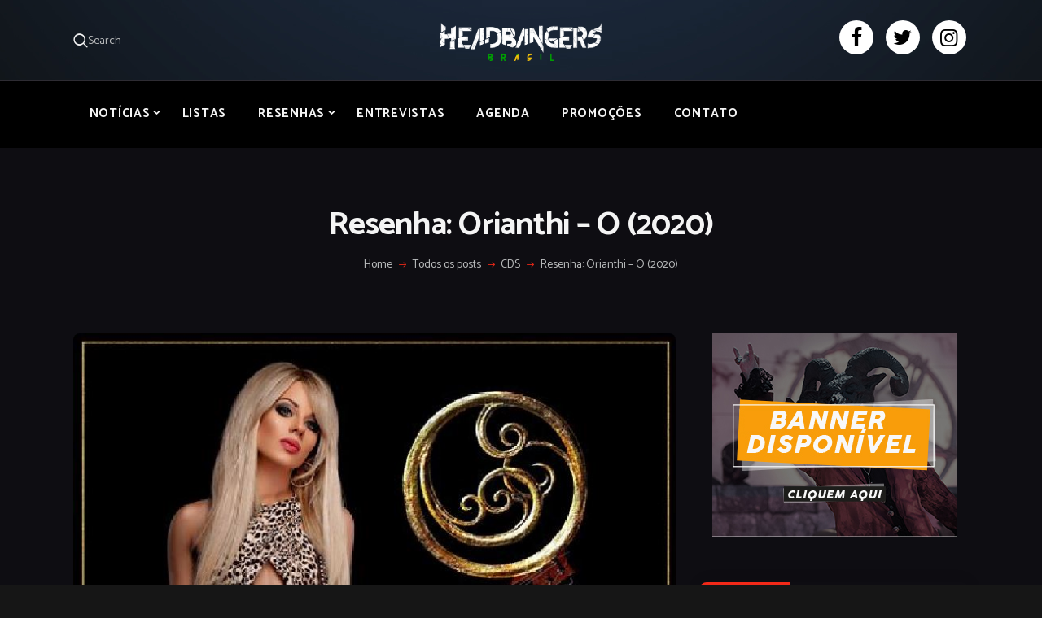

--- FILE ---
content_type: text/html; charset=UTF-8
request_url: https://headbangersbr.com/resenha-orianthi-o-2020/
body_size: 28831
content:
<!DOCTYPE html>
<html dir="ltr" lang="pt-BR" prefix="og: https://ogp.me/ns#" class="no-js scheme_dark">
<head><style>img.lazy{min-height:1px}</style><link href="https://headbangersbr.com/wp-content/plugins/w3-total-cache/pub/js/lazyload.min.js" as="script">
			<meta charset="UTF-8">
		<meta name="viewport" content="width=device-width, initial-scale=1, maximum-scale=1">
		<meta name="format-detection" content="telephone=no">
		<link rel="profile" href="//gmpg.org/xfn/11">
		<link rel="pingback" href="https://headbangersbr.com/xmlrpc.php">
		<title>Resenha: Orianthi – O (2020) - Headbangers Brasil</title>

		<!-- All in One SEO 4.9.3 - aioseo.com -->
	<meta name="description" content="“Eclético” A virtuosa guitarrista Orianthi ficou mundialmente conhecida por sua passagem pela banda de Alice Cooper" />
	<meta name="robots" content="max-image-preview:large" />
	<meta name="author" content="Paulo Marcio"/>
	<link rel="canonical" href="https://headbangersbr.com/resenha-orianthi-o-2020/" />
	<meta name="generator" content="All in One SEO (AIOSEO) 4.9.3" />
		<meta property="og:locale" content="pt_BR" />
		<meta property="og:site_name" content="Headbangers Brasil -" />
		<meta property="og:type" content="article" />
		<meta property="og:title" content="Resenha: Orianthi – O (2020) - Headbangers Brasil" />
		<meta property="og:description" content="“Eclético” A virtuosa guitarrista Orianthi ficou mundialmente conhecida por sua passagem pela banda de Alice Cooper" />
		<meta property="og:url" content="https://headbangersbr.com/resenha-orianthi-o-2020/" />
		<meta property="og:image" content="https://headbangersbr.com/wp-content/uploads/2024/09/WhatsApp-Image-2024-09-18-at-12.42.12-PM.jpeg" />
		<meta property="og:image:secure_url" content="https://headbangersbr.com/wp-content/uploads/2024/09/WhatsApp-Image-2024-09-18-at-12.42.12-PM.jpeg" />
		<meta property="og:image:width" content="1200" />
		<meta property="og:image:height" content="630" />
		<meta property="article:published_time" content="2020-11-07T11:55:50+00:00" />
		<meta property="article:modified_time" content="2020-11-07T11:55:50+00:00" />
		<meta property="article:publisher" content="https://www.facebook.com/headbangersbr" />
		<meta name="twitter:card" content="summary_large_image" />
		<meta name="twitter:site" content="@BrHeadbangers" />
		<meta name="twitter:title" content="Resenha: Orianthi – O (2020) - Headbangers Brasil" />
		<meta name="twitter:description" content="“Eclético” A virtuosa guitarrista Orianthi ficou mundialmente conhecida por sua passagem pela banda de Alice Cooper" />
		<meta name="twitter:creator" content="@BrHeadbangers" />
		<meta name="twitter:image" content="https://headbangersbr.com/wp-content/uploads/2024/09/WhatsApp-Image-2024-09-18-at-12.42.12-PM.jpeg" />
		<script type="application/ld+json" class="aioseo-schema">
			{"@context":"https:\/\/schema.org","@graph":[{"@type":"BlogPosting","@id":"https:\/\/headbangersbr.com\/resenha-orianthi-o-2020\/#blogposting","name":"Resenha: Orianthi \u2013 O (2020) - Headbangers Brasil","headline":"Resenha: Orianthi &#8211; O (2020)","author":{"@id":"https:\/\/headbangersbr.com\/author\/paulo-marcio-16\/#author"},"publisher":{"@id":"https:\/\/headbangersbr.com\/#organization"},"image":{"@type":"ImageObject","url":"https:\/\/headbangersbr.com\/wp-content\/uploads\/2020\/11\/O-fb.jpg","width":751,"height":440},"datePublished":"2020-11-07T08:55:50-03:00","dateModified":"2020-11-07T08:55:50-03:00","inLanguage":"pt-BR","mainEntityOfPage":{"@id":"https:\/\/headbangersbr.com\/resenha-orianthi-o-2020\/#webpage"},"isPartOf":{"@id":"https:\/\/headbangersbr.com\/resenha-orianthi-o-2020\/#webpage"},"articleSection":"CDS, Resenhas, Frontiers, guitarra, Orianthi"},{"@type":"BreadcrumbList","@id":"https:\/\/headbangersbr.com\/resenha-orianthi-o-2020\/#breadcrumblist","itemListElement":[{"@type":"ListItem","@id":"https:\/\/headbangersbr.com#listItem","position":1,"name":"Home","item":"https:\/\/headbangersbr.com","nextItem":{"@type":"ListItem","@id":"https:\/\/headbangersbr.com\/categorias\/resenhas\/#listItem","name":"Resenhas"}},{"@type":"ListItem","@id":"https:\/\/headbangersbr.com\/categorias\/resenhas\/#listItem","position":2,"name":"Resenhas","item":"https:\/\/headbangersbr.com\/categorias\/resenhas\/","nextItem":{"@type":"ListItem","@id":"https:\/\/headbangersbr.com\/resenha-orianthi-o-2020\/#listItem","name":"Resenha: Orianthi &#8211; O (2020)"},"previousItem":{"@type":"ListItem","@id":"https:\/\/headbangersbr.com#listItem","name":"Home"}},{"@type":"ListItem","@id":"https:\/\/headbangersbr.com\/resenha-orianthi-o-2020\/#listItem","position":3,"name":"Resenha: Orianthi &#8211; O (2020)","previousItem":{"@type":"ListItem","@id":"https:\/\/headbangersbr.com\/categorias\/resenhas\/#listItem","name":"Resenhas"}}]},{"@type":"Organization","@id":"https:\/\/headbangersbr.com\/#organization","name":"Headbangers Brasil","url":"https:\/\/headbangersbr.com\/","logo":{"@type":"ImageObject","url":"https:\/\/headbangersbr.com\/wp-content\/uploads\/2023\/10\/headbangers-logo-1.webp","@id":"https:\/\/headbangersbr.com\/resenha-orianthi-o-2020\/#organizationLogo","width":2183,"height":541},"image":{"@id":"https:\/\/headbangersbr.com\/resenha-orianthi-o-2020\/#organizationLogo"},"sameAs":["https:\/\/www.facebook.com\/headbangersbr","https:\/\/twitter.com\/BrHeadbangers","https:\/\/www.instagram.com\/headbangers_br\/"]},{"@type":"Person","@id":"https:\/\/headbangersbr.com\/author\/paulo-marcio-16\/#author","url":"https:\/\/headbangersbr.com\/author\/paulo-marcio-16\/","name":"Paulo Marcio","image":{"@type":"ImageObject","@id":"https:\/\/headbangersbr.com\/resenha-orianthi-o-2020\/#authorImage","url":"https:\/\/secure.gravatar.com\/avatar\/4d780791a1dd57dfcd426d12b8464052036a2aa136add92767fed7ae38a74bb6?s=96&d=mm&r=g","width":96,"height":96,"caption":"Paulo Marcio"}},{"@type":"WebPage","@id":"https:\/\/headbangersbr.com\/resenha-orianthi-o-2020\/#webpage","url":"https:\/\/headbangersbr.com\/resenha-orianthi-o-2020\/","name":"Resenha: Orianthi \u2013 O (2020) - Headbangers Brasil","description":"\u201cEcl\u00e9tico\u201d A virtuosa guitarrista Orianthi ficou mundialmente conhecida por sua passagem pela banda de Alice Cooper","inLanguage":"pt-BR","isPartOf":{"@id":"https:\/\/headbangersbr.com\/#website"},"breadcrumb":{"@id":"https:\/\/headbangersbr.com\/resenha-orianthi-o-2020\/#breadcrumblist"},"author":{"@id":"https:\/\/headbangersbr.com\/author\/paulo-marcio-16\/#author"},"creator":{"@id":"https:\/\/headbangersbr.com\/author\/paulo-marcio-16\/#author"},"image":{"@type":"ImageObject","url":"https:\/\/headbangersbr.com\/wp-content\/uploads\/2020\/11\/O-fb.jpg","@id":"https:\/\/headbangersbr.com\/resenha-orianthi-o-2020\/#mainImage","width":751,"height":440},"primaryImageOfPage":{"@id":"https:\/\/headbangersbr.com\/resenha-orianthi-o-2020\/#mainImage"},"datePublished":"2020-11-07T08:55:50-03:00","dateModified":"2020-11-07T08:55:50-03:00"},{"@type":"WebSite","@id":"https:\/\/headbangersbr.com\/#website","url":"https:\/\/headbangersbr.com\/","name":"Headbangers Brasil","inLanguage":"pt-BR","publisher":{"@id":"https:\/\/headbangersbr.com\/#organization"}}]}
		</script>
		<!-- All in One SEO -->

<link rel='dns-prefetch' href='//stats.wp.com' />
<link rel='dns-prefetch' href='//maxcdn.bootstrapcdn.com' />
<link rel='dns-prefetch' href='//fonts.googleapis.com' />
<link rel="alternate" type="application/rss+xml" title="Feed para Headbangers Brasil &raquo;" href="https://headbangersbr.com/feed/" />
<link rel="alternate" type="application/rss+xml" title="Feed de comentários para Headbangers Brasil &raquo;" href="https://headbangersbr.com/comments/feed/" />
<link rel="alternate" type="application/rss+xml" title="Feed de comentários para Headbangers Brasil &raquo; Resenha: Orianthi &#8211; O (2020)" href="https://headbangersbr.com/resenha-orianthi-o-2020/feed/" />
<link rel="alternate" title="oEmbed (JSON)" type="application/json+oembed" href="https://headbangersbr.com/wp-json/oembed/1.0/embed?url=https%3A%2F%2Fheadbangersbr.com%2Fresenha-orianthi-o-2020%2F" />
<link rel="alternate" title="oEmbed (XML)" type="text/xml+oembed" href="https://headbangersbr.com/wp-json/oembed/1.0/embed?url=https%3A%2F%2Fheadbangersbr.com%2Fresenha-orianthi-o-2020%2F&#038;format=xml" />
<meta property="og:url" content="https://headbangersbr.com/resenha-orianthi-o-2020/ "/>
			<meta property="og:title" content="Resenha: Orianthi &#8211; O (2020)" />
			<meta property="og:description" content="                                       &hellip;" />  
			<meta property="og:type" content="article" />				<meta property="og:image" content="https://headbangersbr.com/wp-content/uploads/2020/11/O-fb.jpg"/>
						<!-- This site uses the Google Analytics by MonsterInsights plugin v9.11.1 - Using Analytics tracking - https://www.monsterinsights.com/ -->
							<script src="//www.googletagmanager.com/gtag/js?id=G-1EW2VDBMNC"  data-cfasync="false" data-wpfc-render="false" type="text/javascript" async></script>
			<script data-cfasync="false" data-wpfc-render="false" type="text/javascript">
				var mi_version = '9.11.1';
				var mi_track_user = true;
				var mi_no_track_reason = '';
								var MonsterInsightsDefaultLocations = {"page_location":"https:\/\/headbangersbr.com\/resenha-orianthi-o-2020\/"};
								if ( typeof MonsterInsightsPrivacyGuardFilter === 'function' ) {
					var MonsterInsightsLocations = (typeof MonsterInsightsExcludeQuery === 'object') ? MonsterInsightsPrivacyGuardFilter( MonsterInsightsExcludeQuery ) : MonsterInsightsPrivacyGuardFilter( MonsterInsightsDefaultLocations );
				} else {
					var MonsterInsightsLocations = (typeof MonsterInsightsExcludeQuery === 'object') ? MonsterInsightsExcludeQuery : MonsterInsightsDefaultLocations;
				}

								var disableStrs = [
										'ga-disable-G-1EW2VDBMNC',
									];

				/* Function to detect opted out users */
				function __gtagTrackerIsOptedOut() {
					for (var index = 0; index < disableStrs.length; index++) {
						if (document.cookie.indexOf(disableStrs[index] + '=true') > -1) {
							return true;
						}
					}

					return false;
				}

				/* Disable tracking if the opt-out cookie exists. */
				if (__gtagTrackerIsOptedOut()) {
					for (var index = 0; index < disableStrs.length; index++) {
						window[disableStrs[index]] = true;
					}
				}

				/* Opt-out function */
				function __gtagTrackerOptout() {
					for (var index = 0; index < disableStrs.length; index++) {
						document.cookie = disableStrs[index] + '=true; expires=Thu, 31 Dec 2099 23:59:59 UTC; path=/';
						window[disableStrs[index]] = true;
					}
				}

				if ('undefined' === typeof gaOptout) {
					function gaOptout() {
						__gtagTrackerOptout();
					}
				}
								window.dataLayer = window.dataLayer || [];

				window.MonsterInsightsDualTracker = {
					helpers: {},
					trackers: {},
				};
				if (mi_track_user) {
					function __gtagDataLayer() {
						dataLayer.push(arguments);
					}

					function __gtagTracker(type, name, parameters) {
						if (!parameters) {
							parameters = {};
						}

						if (parameters.send_to) {
							__gtagDataLayer.apply(null, arguments);
							return;
						}

						if (type === 'event') {
														parameters.send_to = monsterinsights_frontend.v4_id;
							var hookName = name;
							if (typeof parameters['event_category'] !== 'undefined') {
								hookName = parameters['event_category'] + ':' + name;
							}

							if (typeof MonsterInsightsDualTracker.trackers[hookName] !== 'undefined') {
								MonsterInsightsDualTracker.trackers[hookName](parameters);
							} else {
								__gtagDataLayer('event', name, parameters);
							}
							
						} else {
							__gtagDataLayer.apply(null, arguments);
						}
					}

					__gtagTracker('js', new Date());
					__gtagTracker('set', {
						'developer_id.dZGIzZG': true,
											});
					if ( MonsterInsightsLocations.page_location ) {
						__gtagTracker('set', MonsterInsightsLocations);
					}
										__gtagTracker('config', 'G-1EW2VDBMNC', {"forceSSL":"true","link_attribution":"true"} );
										window.gtag = __gtagTracker;										(function () {
						/* https://developers.google.com/analytics/devguides/collection/analyticsjs/ */
						/* ga and __gaTracker compatibility shim. */
						var noopfn = function () {
							return null;
						};
						var newtracker = function () {
							return new Tracker();
						};
						var Tracker = function () {
							return null;
						};
						var p = Tracker.prototype;
						p.get = noopfn;
						p.set = noopfn;
						p.send = function () {
							var args = Array.prototype.slice.call(arguments);
							args.unshift('send');
							__gaTracker.apply(null, args);
						};
						var __gaTracker = function () {
							var len = arguments.length;
							if (len === 0) {
								return;
							}
							var f = arguments[len - 1];
							if (typeof f !== 'object' || f === null || typeof f.hitCallback !== 'function') {
								if ('send' === arguments[0]) {
									var hitConverted, hitObject = false, action;
									if ('event' === arguments[1]) {
										if ('undefined' !== typeof arguments[3]) {
											hitObject = {
												'eventAction': arguments[3],
												'eventCategory': arguments[2],
												'eventLabel': arguments[4],
												'value': arguments[5] ? arguments[5] : 1,
											}
										}
									}
									if ('pageview' === arguments[1]) {
										if ('undefined' !== typeof arguments[2]) {
											hitObject = {
												'eventAction': 'page_view',
												'page_path': arguments[2],
											}
										}
									}
									if (typeof arguments[2] === 'object') {
										hitObject = arguments[2];
									}
									if (typeof arguments[5] === 'object') {
										Object.assign(hitObject, arguments[5]);
									}
									if ('undefined' !== typeof arguments[1].hitType) {
										hitObject = arguments[1];
										if ('pageview' === hitObject.hitType) {
											hitObject.eventAction = 'page_view';
										}
									}
									if (hitObject) {
										action = 'timing' === arguments[1].hitType ? 'timing_complete' : hitObject.eventAction;
										hitConverted = mapArgs(hitObject);
										__gtagTracker('event', action, hitConverted);
									}
								}
								return;
							}

							function mapArgs(args) {
								var arg, hit = {};
								var gaMap = {
									'eventCategory': 'event_category',
									'eventAction': 'event_action',
									'eventLabel': 'event_label',
									'eventValue': 'event_value',
									'nonInteraction': 'non_interaction',
									'timingCategory': 'event_category',
									'timingVar': 'name',
									'timingValue': 'value',
									'timingLabel': 'event_label',
									'page': 'page_path',
									'location': 'page_location',
									'title': 'page_title',
									'referrer' : 'page_referrer',
								};
								for (arg in args) {
																		if (!(!args.hasOwnProperty(arg) || !gaMap.hasOwnProperty(arg))) {
										hit[gaMap[arg]] = args[arg];
									} else {
										hit[arg] = args[arg];
									}
								}
								return hit;
							}

							try {
								f.hitCallback();
							} catch (ex) {
							}
						};
						__gaTracker.create = newtracker;
						__gaTracker.getByName = newtracker;
						__gaTracker.getAll = function () {
							return [];
						};
						__gaTracker.remove = noopfn;
						__gaTracker.loaded = true;
						window['__gaTracker'] = __gaTracker;
					})();
									} else {
										console.log("");
					(function () {
						function __gtagTracker() {
							return null;
						}

						window['__gtagTracker'] = __gtagTracker;
						window['gtag'] = __gtagTracker;
					})();
									}
			</script>
							<!-- / Google Analytics by MonsterInsights -->
		<!-- headbangersbr.com is managing ads with Advanced Ads 2.0.16 – https://wpadvancedads.com/ --><script id="headb-ready">
			window.advanced_ads_ready=function(e,a){a=a||"complete";var d=function(e){return"interactive"===a?"loading"!==e:"complete"===e};d(document.readyState)?e():document.addEventListener("readystatechange",(function(a){d(a.target.readyState)&&e()}),{once:"interactive"===a})},window.advanced_ads_ready_queue=window.advanced_ads_ready_queue||[];		</script>
		<style id='wp-img-auto-sizes-contain-inline-css' type='text/css'>
img:is([sizes=auto i],[sizes^="auto," i]){contain-intrinsic-size:3000px 1500px}
/*# sourceURL=wp-img-auto-sizes-contain-inline-css */
</style>
<link property="stylesheet" rel='stylesheet' id='sbi_styles-css' href='https://headbangersbr.com/wp-content/plugins/instagram-feed/css/sbi-styles.min.css?ver=6.10.0' type='text/css' media='all' />
<style id='wp-emoji-styles-inline-css' type='text/css'>

	img.wp-smiley, img.emoji {
		display: inline !important;
		border: none !important;
		box-shadow: none !important;
		height: 1em !important;
		width: 1em !important;
		margin: 0 0.07em !important;
		vertical-align: -0.1em !important;
		background: none !important;
		padding: 0 !important;
	}
/*# sourceURL=wp-emoji-styles-inline-css */
</style>
<style id='wp-block-library-inline-css' type='text/css'>
:root{--wp-block-synced-color:#7a00df;--wp-block-synced-color--rgb:122,0,223;--wp-bound-block-color:var(--wp-block-synced-color);--wp-editor-canvas-background:#ddd;--wp-admin-theme-color:#007cba;--wp-admin-theme-color--rgb:0,124,186;--wp-admin-theme-color-darker-10:#006ba1;--wp-admin-theme-color-darker-10--rgb:0,107,160.5;--wp-admin-theme-color-darker-20:#005a87;--wp-admin-theme-color-darker-20--rgb:0,90,135;--wp-admin-border-width-focus:2px}@media (min-resolution:192dpi){:root{--wp-admin-border-width-focus:1.5px}}.wp-element-button{cursor:pointer}:root .has-very-light-gray-background-color{background-color:#eee}:root .has-very-dark-gray-background-color{background-color:#313131}:root .has-very-light-gray-color{color:#eee}:root .has-very-dark-gray-color{color:#313131}:root .has-vivid-green-cyan-to-vivid-cyan-blue-gradient-background{background:linear-gradient(135deg,#00d084,#0693e3)}:root .has-purple-crush-gradient-background{background:linear-gradient(135deg,#34e2e4,#4721fb 50%,#ab1dfe)}:root .has-hazy-dawn-gradient-background{background:linear-gradient(135deg,#faaca8,#dad0ec)}:root .has-subdued-olive-gradient-background{background:linear-gradient(135deg,#fafae1,#67a671)}:root .has-atomic-cream-gradient-background{background:linear-gradient(135deg,#fdd79a,#004a59)}:root .has-nightshade-gradient-background{background:linear-gradient(135deg,#330968,#31cdcf)}:root .has-midnight-gradient-background{background:linear-gradient(135deg,#020381,#2874fc)}:root{--wp--preset--font-size--normal:16px;--wp--preset--font-size--huge:42px}.has-regular-font-size{font-size:1em}.has-larger-font-size{font-size:2.625em}.has-normal-font-size{font-size:var(--wp--preset--font-size--normal)}.has-huge-font-size{font-size:var(--wp--preset--font-size--huge)}.has-text-align-center{text-align:center}.has-text-align-left{text-align:left}.has-text-align-right{text-align:right}.has-fit-text{white-space:nowrap!important}#end-resizable-editor-section{display:none}.aligncenter{clear:both}.items-justified-left{justify-content:flex-start}.items-justified-center{justify-content:center}.items-justified-right{justify-content:flex-end}.items-justified-space-between{justify-content:space-between}.screen-reader-text{border:0;clip-path:inset(50%);height:1px;margin:-1px;overflow:hidden;padding:0;position:absolute;width:1px;word-wrap:normal!important}.screen-reader-text:focus{background-color:#ddd;clip-path:none;color:#444;display:block;font-size:1em;height:auto;left:5px;line-height:normal;padding:15px 23px 14px;text-decoration:none;top:5px;width:auto;z-index:100000}html :where(.has-border-color){border-style:solid}html :where([style*=border-top-color]){border-top-style:solid}html :where([style*=border-right-color]){border-right-style:solid}html :where([style*=border-bottom-color]){border-bottom-style:solid}html :where([style*=border-left-color]){border-left-style:solid}html :where([style*=border-width]){border-style:solid}html :where([style*=border-top-width]){border-top-style:solid}html :where([style*=border-right-width]){border-right-style:solid}html :where([style*=border-bottom-width]){border-bottom-style:solid}html :where([style*=border-left-width]){border-left-style:solid}html :where(img[class*=wp-image-]){height:auto;max-width:100%}:where(figure){margin:0 0 1em}html :where(.is-position-sticky){--wp-admin--admin-bar--position-offset:var(--wp-admin--admin-bar--height,0px)}@media screen and (max-width:600px){html :where(.is-position-sticky){--wp-admin--admin-bar--position-offset:0px}}

/*# sourceURL=wp-block-library-inline-css */
</style><style id='global-styles-inline-css' type='text/css'>
:root{--wp--preset--aspect-ratio--square: 1;--wp--preset--aspect-ratio--4-3: 4/3;--wp--preset--aspect-ratio--3-4: 3/4;--wp--preset--aspect-ratio--3-2: 3/2;--wp--preset--aspect-ratio--2-3: 2/3;--wp--preset--aspect-ratio--16-9: 16/9;--wp--preset--aspect-ratio--9-16: 9/16;--wp--preset--color--black: #000000;--wp--preset--color--cyan-bluish-gray: #abb8c3;--wp--preset--color--white: #ffffff;--wp--preset--color--pale-pink: #f78da7;--wp--preset--color--vivid-red: #cf2e2e;--wp--preset--color--luminous-vivid-orange: #ff6900;--wp--preset--color--luminous-vivid-amber: #fcb900;--wp--preset--color--light-green-cyan: #7bdcb5;--wp--preset--color--vivid-green-cyan: #00d084;--wp--preset--color--pale-cyan-blue: #8ed1fc;--wp--preset--color--vivid-cyan-blue: #0693e3;--wp--preset--color--vivid-purple: #9b51e0;--wp--preset--gradient--vivid-cyan-blue-to-vivid-purple: linear-gradient(135deg,rgb(6,147,227) 0%,rgb(155,81,224) 100%);--wp--preset--gradient--light-green-cyan-to-vivid-green-cyan: linear-gradient(135deg,rgb(122,220,180) 0%,rgb(0,208,130) 100%);--wp--preset--gradient--luminous-vivid-amber-to-luminous-vivid-orange: linear-gradient(135deg,rgb(252,185,0) 0%,rgb(255,105,0) 100%);--wp--preset--gradient--luminous-vivid-orange-to-vivid-red: linear-gradient(135deg,rgb(255,105,0) 0%,rgb(207,46,46) 100%);--wp--preset--gradient--very-light-gray-to-cyan-bluish-gray: linear-gradient(135deg,rgb(238,238,238) 0%,rgb(169,184,195) 100%);--wp--preset--gradient--cool-to-warm-spectrum: linear-gradient(135deg,rgb(74,234,220) 0%,rgb(151,120,209) 20%,rgb(207,42,186) 40%,rgb(238,44,130) 60%,rgb(251,105,98) 80%,rgb(254,248,76) 100%);--wp--preset--gradient--blush-light-purple: linear-gradient(135deg,rgb(255,206,236) 0%,rgb(152,150,240) 100%);--wp--preset--gradient--blush-bordeaux: linear-gradient(135deg,rgb(254,205,165) 0%,rgb(254,45,45) 50%,rgb(107,0,62) 100%);--wp--preset--gradient--luminous-dusk: linear-gradient(135deg,rgb(255,203,112) 0%,rgb(199,81,192) 50%,rgb(65,88,208) 100%);--wp--preset--gradient--pale-ocean: linear-gradient(135deg,rgb(255,245,203) 0%,rgb(182,227,212) 50%,rgb(51,167,181) 100%);--wp--preset--gradient--electric-grass: linear-gradient(135deg,rgb(202,248,128) 0%,rgb(113,206,126) 100%);--wp--preset--gradient--midnight: linear-gradient(135deg,rgb(2,3,129) 0%,rgb(40,116,252) 100%);--wp--preset--font-size--small: 13px;--wp--preset--font-size--medium: 20px;--wp--preset--font-size--large: 36px;--wp--preset--font-size--x-large: 42px;--wp--preset--spacing--20: 0.44rem;--wp--preset--spacing--30: 0.67rem;--wp--preset--spacing--40: 1rem;--wp--preset--spacing--50: 1.5rem;--wp--preset--spacing--60: 2.25rem;--wp--preset--spacing--70: 3.38rem;--wp--preset--spacing--80: 5.06rem;--wp--preset--shadow--natural: 6px 6px 9px rgba(0, 0, 0, 0.2);--wp--preset--shadow--deep: 12px 12px 50px rgba(0, 0, 0, 0.4);--wp--preset--shadow--sharp: 6px 6px 0px rgba(0, 0, 0, 0.2);--wp--preset--shadow--outlined: 6px 6px 0px -3px rgb(255, 255, 255), 6px 6px rgb(0, 0, 0);--wp--preset--shadow--crisp: 6px 6px 0px rgb(0, 0, 0);}:where(.is-layout-flex){gap: 0.5em;}:where(.is-layout-grid){gap: 0.5em;}body .is-layout-flex{display: flex;}.is-layout-flex{flex-wrap: wrap;align-items: center;}.is-layout-flex > :is(*, div){margin: 0;}body .is-layout-grid{display: grid;}.is-layout-grid > :is(*, div){margin: 0;}:where(.wp-block-columns.is-layout-flex){gap: 2em;}:where(.wp-block-columns.is-layout-grid){gap: 2em;}:where(.wp-block-post-template.is-layout-flex){gap: 1.25em;}:where(.wp-block-post-template.is-layout-grid){gap: 1.25em;}.has-black-color{color: var(--wp--preset--color--black) !important;}.has-cyan-bluish-gray-color{color: var(--wp--preset--color--cyan-bluish-gray) !important;}.has-white-color{color: var(--wp--preset--color--white) !important;}.has-pale-pink-color{color: var(--wp--preset--color--pale-pink) !important;}.has-vivid-red-color{color: var(--wp--preset--color--vivid-red) !important;}.has-luminous-vivid-orange-color{color: var(--wp--preset--color--luminous-vivid-orange) !important;}.has-luminous-vivid-amber-color{color: var(--wp--preset--color--luminous-vivid-amber) !important;}.has-light-green-cyan-color{color: var(--wp--preset--color--light-green-cyan) !important;}.has-vivid-green-cyan-color{color: var(--wp--preset--color--vivid-green-cyan) !important;}.has-pale-cyan-blue-color{color: var(--wp--preset--color--pale-cyan-blue) !important;}.has-vivid-cyan-blue-color{color: var(--wp--preset--color--vivid-cyan-blue) !important;}.has-vivid-purple-color{color: var(--wp--preset--color--vivid-purple) !important;}.has-black-background-color{background-color: var(--wp--preset--color--black) !important;}.has-cyan-bluish-gray-background-color{background-color: var(--wp--preset--color--cyan-bluish-gray) !important;}.has-white-background-color{background-color: var(--wp--preset--color--white) !important;}.has-pale-pink-background-color{background-color: var(--wp--preset--color--pale-pink) !important;}.has-vivid-red-background-color{background-color: var(--wp--preset--color--vivid-red) !important;}.has-luminous-vivid-orange-background-color{background-color: var(--wp--preset--color--luminous-vivid-orange) !important;}.has-luminous-vivid-amber-background-color{background-color: var(--wp--preset--color--luminous-vivid-amber) !important;}.has-light-green-cyan-background-color{background-color: var(--wp--preset--color--light-green-cyan) !important;}.has-vivid-green-cyan-background-color{background-color: var(--wp--preset--color--vivid-green-cyan) !important;}.has-pale-cyan-blue-background-color{background-color: var(--wp--preset--color--pale-cyan-blue) !important;}.has-vivid-cyan-blue-background-color{background-color: var(--wp--preset--color--vivid-cyan-blue) !important;}.has-vivid-purple-background-color{background-color: var(--wp--preset--color--vivid-purple) !important;}.has-black-border-color{border-color: var(--wp--preset--color--black) !important;}.has-cyan-bluish-gray-border-color{border-color: var(--wp--preset--color--cyan-bluish-gray) !important;}.has-white-border-color{border-color: var(--wp--preset--color--white) !important;}.has-pale-pink-border-color{border-color: var(--wp--preset--color--pale-pink) !important;}.has-vivid-red-border-color{border-color: var(--wp--preset--color--vivid-red) !important;}.has-luminous-vivid-orange-border-color{border-color: var(--wp--preset--color--luminous-vivid-orange) !important;}.has-luminous-vivid-amber-border-color{border-color: var(--wp--preset--color--luminous-vivid-amber) !important;}.has-light-green-cyan-border-color{border-color: var(--wp--preset--color--light-green-cyan) !important;}.has-vivid-green-cyan-border-color{border-color: var(--wp--preset--color--vivid-green-cyan) !important;}.has-pale-cyan-blue-border-color{border-color: var(--wp--preset--color--pale-cyan-blue) !important;}.has-vivid-cyan-blue-border-color{border-color: var(--wp--preset--color--vivid-cyan-blue) !important;}.has-vivid-purple-border-color{border-color: var(--wp--preset--color--vivid-purple) !important;}.has-vivid-cyan-blue-to-vivid-purple-gradient-background{background: var(--wp--preset--gradient--vivid-cyan-blue-to-vivid-purple) !important;}.has-light-green-cyan-to-vivid-green-cyan-gradient-background{background: var(--wp--preset--gradient--light-green-cyan-to-vivid-green-cyan) !important;}.has-luminous-vivid-amber-to-luminous-vivid-orange-gradient-background{background: var(--wp--preset--gradient--luminous-vivid-amber-to-luminous-vivid-orange) !important;}.has-luminous-vivid-orange-to-vivid-red-gradient-background{background: var(--wp--preset--gradient--luminous-vivid-orange-to-vivid-red) !important;}.has-very-light-gray-to-cyan-bluish-gray-gradient-background{background: var(--wp--preset--gradient--very-light-gray-to-cyan-bluish-gray) !important;}.has-cool-to-warm-spectrum-gradient-background{background: var(--wp--preset--gradient--cool-to-warm-spectrum) !important;}.has-blush-light-purple-gradient-background{background: var(--wp--preset--gradient--blush-light-purple) !important;}.has-blush-bordeaux-gradient-background{background: var(--wp--preset--gradient--blush-bordeaux) !important;}.has-luminous-dusk-gradient-background{background: var(--wp--preset--gradient--luminous-dusk) !important;}.has-pale-ocean-gradient-background{background: var(--wp--preset--gradient--pale-ocean) !important;}.has-electric-grass-gradient-background{background: var(--wp--preset--gradient--electric-grass) !important;}.has-midnight-gradient-background{background: var(--wp--preset--gradient--midnight) !important;}.has-small-font-size{font-size: var(--wp--preset--font-size--small) !important;}.has-medium-font-size{font-size: var(--wp--preset--font-size--medium) !important;}.has-large-font-size{font-size: var(--wp--preset--font-size--large) !important;}.has-x-large-font-size{font-size: var(--wp--preset--font-size--x-large) !important;}
/*# sourceURL=global-styles-inline-css */
</style>

<style id='classic-theme-styles-inline-css' type='text/css'>
/*! This file is auto-generated */
.wp-block-button__link{color:#fff;background-color:#32373c;border-radius:9999px;box-shadow:none;text-decoration:none;padding:calc(.667em + 2px) calc(1.333em + 2px);font-size:1.125em}.wp-block-file__button{background:#32373c;color:#fff;text-decoration:none}
/*# sourceURL=/wp-includes/css/classic-themes.min.css */
</style>
<link property="stylesheet" rel='stylesheet' id='contact-form-7-css' href='https://headbangersbr.com/wp-content/plugins/contact-form-7/includes/css/styles.css?ver=6.1.4' type='text/css' media='all' />
<link property="stylesheet" rel='stylesheet' id='esg-plugin-settings-css' href='https://headbangersbr.com/wp-content/plugins/essential-grid/public/assets/css/settings.css?ver=3.1.1' type='text/css' media='all' />
<link property="stylesheet" rel='stylesheet' id='tp-fontello-css' href='https://headbangersbr.com/wp-content/plugins/essential-grid/public/assets/font/fontello/css/fontello.css?ver=3.1.1' type='text/css' media='all' />
<link property="stylesheet" rel='stylesheet' id='trx_addons-icons-css' href='https://headbangersbr.com/wp-content/plugins/trx_addons/css/font-icons/css/trx_addons_icons-embedded.css' type='text/css' media='all' />
<link property="stylesheet" rel='stylesheet' id='swiperslider-css' href='https://headbangersbr.com/wp-content/plugins/trx_addons/js/swiper/swiper.min.css' type='text/css' media='all' />
<link property="stylesheet" rel='stylesheet' id='magnific-popup-css' href='https://headbangersbr.com/wp-content/plugins/trx_addons/js/magnific/magnific-popup.min.css' type='text/css' media='all' />
<link property="stylesheet" rel='stylesheet' id='trx_addons-css' href='https://headbangersbr.com/wp-content/plugins/trx_addons/css/trx_addons.css' type='text/css' media='all' />
<link property="stylesheet" rel='stylesheet' id='trx_addons-animation-css' href='https://headbangersbr.com/wp-content/plugins/trx_addons/css/trx_addons.animation.min.css' type='text/css' media='all' />
<link property="stylesheet" rel='stylesheet' id='cff-css' href='https://headbangersbr.com/wp-content/plugins/custom-facebook-feed/assets/css/cff-style.min.css?ver=4.3.4' type='text/css' media='all' />
<link property="stylesheet" rel='stylesheet' id='sb-font-awesome-css' href='https://maxcdn.bootstrapcdn.com/font-awesome/4.7.0/css/font-awesome.min.css?ver=6.9' type='text/css' media='all' />
<link property="stylesheet" rel='stylesheet' id='bazinga-parent-style-css' href='https://headbangersbr.com/wp-content/themes/bazinga/style.css?ver=6.9' type='text/css' media='all' />
<link property="stylesheet" rel='stylesheet' id='bazinga-child-style-css' href='https://headbangersbr.com/wp-content/themes/bazinga-child/style.css?ver=6.9' type='text/css' media='all' />
<link property="stylesheet" rel='stylesheet' id='fontawesome-css-css' href='https://maxcdn.bootstrapcdn.com/font-awesome/4.7.0/css/font-awesome.min.css?ver=4.7.0' type='text/css' media='all' />
<link property="stylesheet" rel='stylesheet' id='wpgdprc-front-css-css' href='https://headbangersbr.com/wp-content/plugins/wp-gdpr-compliance/Assets/css/front.css?ver=1706546352' type='text/css' media='all' />
<style id='wpgdprc-front-css-inline-css' type='text/css'>
:root{--wp-gdpr--bar--background-color: #000000;--wp-gdpr--bar--color: #ffffff;--wp-gdpr--button--background-color: #000000;--wp-gdpr--button--background-color--darken: #000000;--wp-gdpr--button--color: #ffffff;}
/*# sourceURL=wpgdprc-front-css-inline-css */
</style>
<link property="stylesheet" rel='stylesheet' id='bazinga-font-google_fonts-css' href='https://fonts.googleapis.com/css?family=Roboto:300,300italic,400,400italic,700,700italic|Catamaran:300,400,500,600,700,800|Quicksand:300,400,500,700&#038;subset=latin,latin-ext' type='text/css' media='all' />
<link property="stylesheet" rel='stylesheet' id='fontello-icons-css' href='https://headbangersbr.com/wp-content/themes/bazinga/css/font-icons/css/fontello-embedded.css' type='text/css' media='all' />
<link property="stylesheet" rel='stylesheet' id='bazinga-main-css' href='https://headbangersbr.com/wp-content/themes/bazinga/style.css' type='text/css' media='all' />
<style id='bazinga-main-inline-css' type='text/css'>
.post-navigation .nav-previous a .nav-arrow { background-image: url(https://headbangersbr.com/wp-content/uploads/2020/07/Fighter-Press-2020-565x392.jpg); }.post-navigation .nav-next a .nav-arrow { background-image: url(https://headbangersbr.com/wp-content/uploads/2020/07/Fighter-Press-2020-565x392.jpg); }
/*# sourceURL=bazinga-main-inline-css */
</style>
<link property="stylesheet" rel='stylesheet' id='bazinga-colors-css' href='https://headbangersbr.com/wp-content/themes/bazinga/css/__colors.css' type='text/css' media='all' />
<link property="stylesheet" rel='stylesheet' id='mediaelement-css' href='https://headbangersbr.com/wp-includes/js/mediaelement/mediaelementplayer-legacy.min.css?ver=4.2.17' type='text/css' media='all' />
<link property="stylesheet" rel='stylesheet' id='wp-mediaelement-css' href='https://headbangersbr.com/wp-includes/js/mediaelement/wp-mediaelement.min.css?ver=6.9' type='text/css' media='all' />
<link property="stylesheet" rel='stylesheet' id='bazinga-child-css' href='https://headbangersbr.com/wp-content/themes/bazinga-child/style.css' type='text/css' media='all' />
<link property="stylesheet" rel='stylesheet' id='trx_addons-responsive-css' href='https://headbangersbr.com/wp-content/plugins/trx_addons/css/trx_addons.responsive.css' type='text/css' media='all' />
<link property="stylesheet" rel='stylesheet' id='bazinga-responsive-css' href='https://headbangersbr.com/wp-content/themes/bazinga/css/responsive.css' type='text/css' media='all' />
<script type="text/javascript" src="https://headbangersbr.com/wp-content/plugins/google-analytics-for-wordpress/assets/js/frontend-gtag.min.js?ver=9.11.1" id="monsterinsights-frontend-script-js" async="async" data-wp-strategy="async"></script>
<script data-cfasync="false" data-wpfc-render="false" type="text/javascript" id='monsterinsights-frontend-script-js-extra'>/* <![CDATA[ */
var monsterinsights_frontend = {"js_events_tracking":"true","download_extensions":"doc,pdf,ppt,zip,xls,docx,pptx,xlsx","inbound_paths":"[]","home_url":"https:\/\/headbangersbr.com","hash_tracking":"false","v4_id":"G-1EW2VDBMNC"};/* ]]> */
</script>
<script type="text/javascript" src="https://headbangersbr.com/wp-includes/js/jquery/jquery.min.js?ver=3.7.1" id="jquery-core-js"></script>
<script type="text/javascript" src="https://headbangersbr.com/wp-includes/js/jquery/jquery-migrate.min.js?ver=3.4.1" id="jquery-migrate-js"></script>
<script type="text/javascript" id="wpgdprc-front-js-js-extra">
/* <![CDATA[ */
var wpgdprcFront = {"ajaxUrl":"https://headbangersbr.com/wp-admin/admin-ajax.php","ajaxNonce":"678ef33a55","ajaxArg":"security","pluginPrefix":"wpgdprc","blogId":"1","isMultiSite":"","locale":"pt_BR","showSignUpModal":"","showFormModal":"","cookieName":"wpgdprc-consent","consentVersion":"","path":"/","prefix":"wpgdprc"};
//# sourceURL=wpgdprc-front-js-js-extra
/* ]]> */
</script>
<script type="text/javascript" src="https://headbangersbr.com/wp-content/plugins/wp-gdpr-compliance/Assets/js/front.min.js?ver=1706546352" id="wpgdprc-front-js-js"></script>
<script></script><link rel="https://api.w.org/" href="https://headbangersbr.com/wp-json/" /><link rel="alternate" title="JSON" type="application/json" href="https://headbangersbr.com/wp-json/wp/v2/posts/11456" /><link rel="EditURI" type="application/rsd+xml" title="RSD" href="https://headbangersbr.com/xmlrpc.php?rsd" />
<meta name="generator" content="WordPress 6.9" />
<link rel='shortlink' href='https://headbangersbr.com/?p=11456' />
<script data-ad-client="ca-pub-4094393251945639" async src="https://pagead2.googlesyndication.com/pagead/js/adsbygoogle.js"></script>
<meta name="google-adsense-account" content="ca-pub-4094393251945639" />
	<style>img#wpstats{display:none}</style>
		<meta name="generator" content="Powered by WPBakery Page Builder - drag and drop page builder for WordPress."/>
<style type="text/css" id="custom-background-css">
body.custom-background { background-color: #161616; }
</style>
	<style>ins.adsbygoogle { background-color: transparent; padding: 0; }</style><script  async src="https://pagead2.googlesyndication.com/pagead/js/adsbygoogle.js?client=ca-pub-4094393251945639" crossorigin="anonymous"></script><link rel="icon" href="https://headbangersbr.com/wp-content/uploads/2023/10/cropped-headbangers-favicon-1-32x32.webp" sizes="32x32" />
<link rel="icon" href="https://headbangersbr.com/wp-content/uploads/2023/10/cropped-headbangers-favicon-1-192x192.webp" sizes="192x192" />
<link rel="apple-touch-icon" href="https://headbangersbr.com/wp-content/uploads/2023/10/cropped-headbangers-favicon-1-180x180.webp" />
<meta name="msapplication-TileImage" content="https://headbangersbr.com/wp-content/uploads/2023/10/cropped-headbangers-favicon-1-270x270.webp" />
<script type="text/JavaScript">
//courtesy of BoogieJack.com
function killCopy(e){
return false
}
function reEnable(){
return true
}
document.onselectstart=new Function ("return false")
if (window.sidebar){
document.onmousedown=killCopy
document.onclick=reEnable
}
</script>
		<style type="text/css" id="wp-custom-css">
			/* OVERRIDES */
/* SOCIAL ICONS */
.sc_layouts_row_type_compact .socials_wrap .social_item {
    margin: 0 15px 0 0;
}

.sc_layouts_row_type_compact .socials_wrap .social_item .social_icon {
    font-size: 25px;
    width: auto;
    height: auto;
    line-height: inherit;
    -webkit-border-radius: 0;
    -ms-border-radius: 0;
    border-radius: 0;
}
.social_icon_twitter {
    background: #FFF !important;
	color: black !important;
    padding: 0.5rem;
    border-radius: 100% !important;
    display: inline-block !important;
    height: 25px !important;
    width: 25px !important;
}

.social_icon_facebook {
    background: #FFF !important;
	color: black !important;
    padding: 0.5rem;
    border-radius: 100% !important;
    display: inline-block !important;
    height: 25px !important;
    width: 25px !important;
}

.social_icon_instagramm {
    background: #FFF !important;
	color: black !important;
    padding: 0.5rem;
    border-radius: 100% !important;
    display: inline-block !important;
    height: 25px !important;
    width: 25px !important;
}


/* SEARCH PANEL */
.scheme_dark .sc_layouts_row_type_compact .search_wrap.search_style_normal .search_submit, .scheme_dark.sc_layouts_row_type_compact .search_wrap.search_style_normal .search_submit {
    color: #f4f4f4;
}

/* OCULTAR INFO */
.scheme_default .go-info .post_meta_item.post_categories {
    display: none;
}

.scheme_default .sc_recent_news .post_counters_item, .scheme_default .sc_recent_news .post_counters .post_counters_edit a {
    display: none;
}

.sc_recent_news .post_item .post_author {
    display: none;
}

.sc_blogger_modern .post_meta .post_meta_item.post_categories {
    display: none;
}

.post_counters_item {
    display: none;
}

.scheme_default .post_item_single .post_header .post_categories, .scheme_default .post_item_single .post_header .post_categories a {
    display: none;
}

.go-info .socials_share .socials_caption {
    display: none;
}
.socials_share.socials_wrap {
    margin: 0;
    display: none;
}

.mobile-menu-burger a span {
    color: white !important;
}
.mobile-search-icon button {
    color: white !important;
}
.go-info .post_meta_item.post_share {
    display: none;
}

.scheme_dark .go-info .post_meta_item.post_categories, .scheme_dark .go-info .post_meta_item.post_categories a {
    display: none;
}

.sc_recent_news_style_news-excerpt .post_item .post_info {
    display: none;
}

.page_wrap:before {
    display: none;
}

.flexslider {
    background: black !important;
    border: 4px solid black !important;
}

.wpb_posts_slider .flex-caption, .wpb_posts_slider .nivo-caption {
    background-color: black;
}

.flex-caption .post-title {
    margin-top: 1rem !important;
    display: block !important;
}

.flex-caption p {
    display: none !important;
}

form.mc4wp-form .mc4wp-form-fields input[type="text"] {
    width: 100%;
    vertical-align: top;
    -webkit-box-sizing: border-box;
    -ms-box-sizing: border-box;
    box-sizing: border-box;
    text-align: center;
}		</style>
		<noscript><style> .wpb_animate_when_almost_visible { opacity: 1; }</style></noscript><link property="stylesheet" rel='stylesheet' id='js_composer_front-css' href='https://headbangersbr.com/wp-content/plugins/js_composer/assets/css/js_composer.min.css?ver=8.4.1' type='text/css' media='all' />
</head>

<body class="wp-singular post-template-default single single-post postid-11456 single-format-standard custom-background wp-custom-logo wp-theme-bazinga wp-child-theme-bazinga-child body_tag scheme_dark blog_mode_post body_style_wide is_single sidebar_show sidebar_right trx_addons_present header_type_custom header_style_header-custom-467 header_position_default menu_style_top no_layout wpb-js-composer js-comp-ver-8.4.1 vc_responsive aa-prefix-headb-">

	
	
	<div class="body_wrap">

		<div class="page_wrap"><header class="top_panel top_panel_custom top_panel_custom_467 top_panel_custom_header-main without_bg_image with_featured_image"><div class="vc_row wpb_row vc_row-fluid vc_custom_1576783026033 vc_row-has-fill sc_layouts_row sc_layouts_row_type_compact sc_layouts_row_delimiter sc_layouts_hide_on_mobile scheme_dark"><div class="wpb_column vc_column_container vc_col-sm-12 sc_layouts_column sc_layouts_column_align_center sc_layouts_column_icons_position_left"><div class="vc_column-inner"><div class="wpb_wrapper"><div class="vc_empty_space"   style="height: 7px"><span class="vc_empty_space_inner"></span></div><div id="sc_content_733352856"
		class="sc_content color_style_default sc_content_default sc_content_width_1_1 sc_float_center"><div class="sc_content_container"><div class="vc_row wpb_row vc_inner vc_row-fluid vc_row-o-equal-height vc_row-o-content-middle vc_row-flex"><div class="wpb_column vc_column_container vc_col-sm-4 vc_col-xs-6 sc_layouts_column sc_layouts_column_align_left sc_layouts_column_icons_position_left"><div class="vc_column-inner"><div class="wpb_wrapper"><div class="sc_layouts_item"><div id="sc_layouts_search_1012321151" class="sc_layouts_search"><div class="search_wrap search_style_normal search_ajax layouts_search">
	<div class="search_form_wrap">
		<form role="search" method="get" class="search_form" action="https://headbangersbr.com/">
			<input type="text" class="search_field" placeholder="Search" value="" name="s">
			<button type="submit" class="search_submit trx_addons_icon-search"></button>
					</form>
	</div>
	<div class="search_results widget_area"><a href="#" class="search_results_close trx_addons_icon-cancel"></a><div class="search_results_content"></div></div></div></div><!-- /.sc_layouts_search --></div></div></div></div><div class="wpb_column vc_column_container vc_col-sm-4 vc_col-xs-6 sc_layouts_column sc_layouts_column_align_center sc_layouts_column_icons_position_left"><div class="vc_column-inner"><div class="wpb_wrapper"><div class="sc_layouts_item"><a href="https://headbangersbr.com/" id="sc_layouts_logo_1452611666" class="sc_layouts_logo sc_layouts_logo_default"><img class="logo_image lazy" src="data:image/svg+xml,%3Csvg%20xmlns='http://www.w3.org/2000/svg'%20viewBox='0%200%202183%20541'%3E%3C/svg%3E" data-src="//headbangersbr.com/wp-content/uploads/2023/10/headbangers-logo-1.webp" alt="" width="2183" height="541"></a><!-- /.sc_layouts_logo --></div></div></div></div><div class="wpb_column vc_column_container vc_col-sm-4 sc_layouts_column sc_layouts_column_align_right sc_layouts_column_icons_position_left"><div class="vc_column-inner"><div class="wpb_wrapper"><div class="sc_layouts_item"><div  id="sc_socials_1935708393" 
		class="sc_socials sc_socials_default sc_align_none"><div class="socials_wrap"><a target="_blank" href="https://www.facebook.com/headbangersbr" class="social_item social_item_style_icons social_item_type_icons"><span class="social_icon social_icon_facebook"><span class="icon-facebook"></span></span></a><a target="_blank" href="https://twitter.com/BrHeadbangers" class="social_item social_item_style_icons social_item_type_icons"><span class="social_icon social_icon_twitter"><span class="icon-twitter"></span></span></a><a target="_blank" href="https://www.instagram.com/headbangers_br/" class="social_item social_item_style_icons social_item_type_icons"><span class="social_icon social_icon_instagramm"><span class="icon-instagramm"></span></span></a></div><!-- /.socials_wrap --></div><!-- /.sc_socials --></div></div></div></div></div></div></div><!-- /.sc_content --><div class="vc_empty_space"   style="height: 4px"><span class="vc_empty_space_inner"></span></div></div></div></div></div><div class="vc_row wpb_row vc_row-fluid z-index-100 vc_custom_1576857500226 vc_row-has-fill sc_layouts_row sc_layouts_row_type_compact sc_layouts_hide_on_mobile"><div class="wpb_column vc_column_container vc_col-sm-12 sc_layouts_column_icons_position_left"><div class="vc_column-inner"><div class="wpb_wrapper"><div id="sc_content_453975274"
		class="sc_content color_style_default sc_content_default sc_content_width_1_1 sc_float_center"><div class="sc_content_container"><div class="vc_row wpb_row vc_inner vc_row-fluid vc_row-o-content-middle vc_row-flex"><div class="wpb_column vc_column_container vc_col-sm-12 vc_col-xs-5 sc_layouts_column sc_layouts_column_align_left sc_layouts_column_icons_position_left"><div class="vc_column-inner"><div class="wpb_wrapper"><div class="sc_layouts_item"><nav class="sc_layouts_menu sc_layouts_menu_default menu_hover_fade" id="sc_layouts_menu_580196918"		><ul id="sc_layouts_menu_143045151" class="sc_layouts_menu_nav"><li id="menu-item-991" class="menu-item menu-item-type-custom menu-item-object-custom menu-item-has-children menu-item-991"><a href="#"><span>Notícias</span></a>
<ul class="sub-menu"><li id="menu-item-997" class="menu-item menu-item-type-taxonomy menu-item-object-category menu-item-997"><a href="https://headbangersbr.com/categorias/novidades/"><span>Novidades</span></a></li><li id="menu-item-994" class="menu-item menu-item-type-taxonomy menu-item-object-category menu-item-994"><a href="https://headbangersbr.com/categorias/destaques/"><span>Destaques</span></a></li><li id="menu-item-993" class="menu-item menu-item-type-taxonomy menu-item-object-category menu-item-993"><a href="https://headbangersbr.com/categorias/concertos/"><span>Concertos</span></a></li></ul>
</li><li id="menu-item-1009" class="menu-item menu-item-type-taxonomy menu-item-object-category menu-item-1009"><a href="https://headbangersbr.com/categorias/listas/"><span>Listas</span></a></li><li id="menu-item-999" class="menu-item menu-item-type-taxonomy menu-item-object-category current-post-ancestor current-menu-parent current-post-parent menu-item-has-children menu-item-999"><a href="https://headbangersbr.com/categorias/resenhas/"><span>Resenhas</span></a>
<ul class="sub-menu"><li id="menu-item-992" class="menu-item menu-item-type-taxonomy menu-item-object-category current-post-ancestor current-menu-parent current-post-parent menu-item-992"><a href="https://headbangersbr.com/categorias/cds/"><span>CDS</span></a></li><li id="menu-item-1000" class="menu-item menu-item-type-taxonomy menu-item-object-category menu-item-1000"><a href="https://headbangersbr.com/categorias/shows/"><span>Shows</span></a></li></ul>
</li><li id="menu-item-995" class="menu-item menu-item-type-taxonomy menu-item-object-category menu-item-995"><a href="https://headbangersbr.com/categorias/entrevistas/"><span>Entrevistas</span></a></li><li id="menu-item-1013" class="menu-item menu-item-type-post_type menu-item-object-page menu-item-1013"><a href="https://headbangersbr.com/agenda/"><span>Agenda</span></a></li><li id="menu-item-1014" class="menu-item menu-item-type-post_type menu-item-object-page menu-item-1014"><a href="https://headbangersbr.com/promocoes/"><span>Promoções</span></a></li><li id="menu-item-1004" class="menu-item menu-item-type-post_type menu-item-object-page menu-item-1004"><a href="https://headbangersbr.com/contato/"><span>Contato</span></a></li></ul></nav><!-- /.sc_layouts_menu --></div></div></div></div></div></div></div><!-- /.sc_content --></div></div></div></div><div class="vc_row wpb_row vc_row-fluid vc_custom_1576783524620 vc_row-has-fill sc_layouts_row sc_layouts_row_type_compact sc_layouts_hide_on_desktop sc_layouts_hide_on_notebook sc_layouts_hide_on_tablet"><div class="wpb_column vc_column_container vc_col-sm-12 sc_layouts_column_icons_position_left"><div class="vc_column-inner"><div class="wpb_wrapper"><div class="vc_empty_space"   style="height: 8px"><span class="vc_empty_space_inner"></span></div><div id="sc_content_1331595054"
		class="sc_content color_style_default sc_content_default sc_content_width_1_1 sc_float_center"><div class="sc_content_container"><div class="vc_row wpb_row vc_inner vc_row-fluid vc_row-o-equal-height vc_row-o-content-middle vc_row-flex"><div class="wpb_column vc_column_container vc_col-sm-6 vc_col-xs-5 sc_layouts_column sc_layouts_column_align_left sc_layouts_column_icons_position_left"><div class="vc_column-inner"><div class="wpb_wrapper"><div class="sc_layouts_item"><a href="https://headbangersbr.com/" id="sc_layouts_logo_346190383" class="sc_layouts_logo sc_layouts_logo_default"></a><!-- /.sc_layouts_logo --></div></div></div></div><div class="wpb_column vc_column_container vc_col-sm-6 vc_col-xs-7 sc_layouts_column sc_layouts_column_align_right sc_layouts_column_icons_position_left"><div class="vc_column-inner"><div class="wpb_wrapper"><div class="sc_layouts_item sc_layouts_item_menu_mobile_button"><div id="sc_layouts_menu_1098340301" class="sc_layouts_iconed_text sc_layouts_menu_mobile_button sc_layouts_menu_mobile_button_burger without_menu mobile-menu-burger">
		<a class="sc_layouts_item_link sc_layouts_iconed_text_link" href="#">
			<span class="sc_layouts_item_icon sc_layouts_iconed_text_icon trx_addons_icon-menu"></span>
		</a>
		</div></div><div class="sc_layouts_item"><div id="sc_layouts_search_1932531183" class="sc_layouts_search mobile-search-icon"><div class="search_wrap search_style_fullscreen layouts_search">
	<div class="search_form_wrap">
		<form role="search" method="get" class="search_form" action="https://headbangersbr.com/">
			<input type="text" class="search_field" placeholder="Search" value="" name="s">
			<button type="submit" class="search_submit trx_addons_icon-search"></button>
							<a class="search_close trx_addons_icon-delete"></a>
					</form>
	</div>
	</div></div><!-- /.sc_layouts_search --></div></div></div></div></div></div></div><!-- /.sc_content --><div class="vc_empty_space"   style="height: 8px"><span class="vc_empty_space_inner"></span></div></div></div></div></div><div class="vc_row wpb_row vc_row-fluid vc_custom_1512818307394 vc_row-has-fill sc_layouts_hide_on_frontpage"><div class="wpb_column vc_column_container vc_col-sm-12 sc_layouts_column_icons_position_left"><div class="vc_column-inner"><div class="wpb_wrapper"><div class="vc_empty_space"   style="height: 2.55em"><span class="vc_empty_space_inner"></span></div><div class="vc_empty_space  hide_on_mobile"   style="height: 2em"><span class="vc_empty_space_inner"></span></div><div id="sc_content_1769144564"
		class="sc_content color_style_default sc_content_default sc_content_width_1_1 sc_float_center sc_align_center"><div class="sc_content_container"><div class="sc_layouts_item"><div id="sc_layouts_title_1798663188" class="sc_layouts_title with_content without_image"><div class="sc_layouts_title_content"><div class="sc_layouts_title_title">							<h1 class="sc_layouts_title_caption">Resenha: Orianthi &#8211; O (2020)</h1>
							</div><div class="sc_layouts_title_breadcrumbs"><div class="breadcrumbs"><a class="breadcrumbs_item home" href="https://headbangersbr.com/">Home</a><span class="breadcrumbs_delimiter"></span><a href="https://headbangersbr.com/todas-as-postagens/">Todos os posts</a><span class="breadcrumbs_delimiter"></span><a class="breadcrumbs_item cat_post" href="https://headbangersbr.com/categorias/cds/">CDS</a><span class="breadcrumbs_delimiter"></span><span class="breadcrumbs_item current">Resenha: Orianthi &#8211; O (2020)</span></div></div></div><!-- .sc_layouts_title_content --></div><!-- /.sc_layouts_title --></div></div></div><!-- /.sc_content --></div></div></div></div></header><div class="menu_mobile_overlay"></div>
<div class="menu_mobile menu_mobile_fullscreen scheme_dark">
	<div class="menu_mobile_inner">
		<a class="menu_mobile_close icon-cancel"></a><a class="sc_layouts_logo" href="https://headbangersbr.com/"><img class="lazy" src="data:image/svg+xml,%3Csvg%20xmlns='http://www.w3.org/2000/svg'%20viewBox='0%200%202183%20541'%3E%3C/svg%3E" data-src="//headbangersbr.com/wp-content/uploads/2023/10/headbangers-logo-1.webp" alt="logo_image" width="2183" height="541"></a><nav class="menu_mobile_nav_area"><ul id="menu_mobile_923186463"><li id="menu_mobile-item-991" class="menu-item menu-item-type-custom menu-item-object-custom menu-item-has-children menu-item-991"><a href="#"><span>Notícias</span></a>
<ul class="sub-menu"><li id="menu_mobile-item-997" class="menu-item menu-item-type-taxonomy menu-item-object-category menu-item-997"><a href="https://headbangersbr.com/categorias/novidades/"><span>Novidades</span></a></li><li id="menu_mobile-item-994" class="menu-item menu-item-type-taxonomy menu-item-object-category menu-item-994"><a href="https://headbangersbr.com/categorias/destaques/"><span>Destaques</span></a></li><li id="menu_mobile-item-993" class="menu-item menu-item-type-taxonomy menu-item-object-category menu-item-993"><a href="https://headbangersbr.com/categorias/concertos/"><span>Concertos</span></a></li></ul>
</li><li id="menu_mobile-item-1009" class="menu-item menu-item-type-taxonomy menu-item-object-category menu-item-1009"><a href="https://headbangersbr.com/categorias/listas/"><span>Listas</span></a></li><li id="menu_mobile-item-999" class="menu-item menu-item-type-taxonomy menu-item-object-category current-post-ancestor current-menu-parent current-post-parent menu-item-has-children menu-item-999"><a href="https://headbangersbr.com/categorias/resenhas/"><span>Resenhas</span></a>
<ul class="sub-menu"><li id="menu_mobile-item-992" class="menu-item menu-item-type-taxonomy menu-item-object-category current-post-ancestor current-menu-parent current-post-parent menu-item-992"><a href="https://headbangersbr.com/categorias/cds/"><span>CDS</span></a></li><li id="menu_mobile-item-1000" class="menu-item menu-item-type-taxonomy menu-item-object-category menu-item-1000"><a href="https://headbangersbr.com/categorias/shows/"><span>Shows</span></a></li></ul>
</li><li id="menu_mobile-item-995" class="menu-item menu-item-type-taxonomy menu-item-object-category menu-item-995"><a href="https://headbangersbr.com/categorias/entrevistas/"><span>Entrevistas</span></a></li><li id="menu_mobile-item-1013" class="menu-item menu-item-type-post_type menu-item-object-page menu-item-1013"><a href="https://headbangersbr.com/agenda/"><span>Agenda</span></a></li><li id="menu_mobile-item-1014" class="menu-item menu-item-type-post_type menu-item-object-page menu-item-1014"><a href="https://headbangersbr.com/promocoes/"><span>Promoções</span></a></li><li id="menu_mobile-item-1004" class="menu-item menu-item-type-post_type menu-item-object-page menu-item-1004"><a href="https://headbangersbr.com/contato/"><span>Contato</span></a></li></ul></nav>	</div>
</div>
			<div class="page_content_wrap">

								<div class="content_wrap">
				
									

					<div class="content">
										

<article id="post-11456" class="post_item_single post_type_post post_format_ post-11456 post type-post status-publish format-standard has-post-thumbnail hentry category-cds category-resenhas tag-frontiers tag-guitarra tag-orianthi">				<div class="post_featured">
					<img width="751" height="440" src="data:image/svg+xml,%3Csvg%20xmlns='http://www.w3.org/2000/svg'%20viewBox='0%200%20751%20440'%3E%3C/svg%3E" data-src="https://headbangersbr.com/wp-content/uploads/2020/11/O-fb.jpg" class="attachment-bazinga-thumb-full size-bazinga-thumb-full wp-post-image lazy" alt="" itemprop="url" decoding="async" fetchpriority="high" data-srcset="https://headbangersbr.com/wp-content/uploads/2020/11/O-fb.jpg 751w, https://headbangersbr.com/wp-content/uploads/2020/11/O-fb-300x176.jpg 300w, https://headbangersbr.com/wp-content/uploads/2020/11/O-fb-370x217.jpg 370w, https://headbangersbr.com/wp-content/uploads/2020/11/O-fb-565x331.jpg 565w" data-sizes="(max-width: 751px) 100vw, 751px" />				</div><!-- .post_featured -->
						<div class="post_header entry-header">
			<div class="post_meta">						<span class="post_meta_item post_categories"><a href="https://headbangersbr.com/categorias/cds/" rel="category tag">CDS</a>, <a href="https://headbangersbr.com/categorias/resenhas/" rel="category tag">Resenhas</a></span>
												<span class="post_meta_item post_date"><a href="https://headbangersbr.com/resenha-orianthi-o-2020/">novembro 7, 2020</a></span>
						 <a href="https://headbangersbr.com/resenha-orianthi-o-2020/" class="post_meta_item post_counters_item post_counters_views trx_addons_icon-eye"><span class="post_counters_number">1307</span><span class="post_counters_label">Views</span></a>  <a href="#" class="post_meta_item post_counters_item post_counters_likes trx_addons_icon-heart-empty enabled" title="Like" data-postid="11456" data-likes="0" data-title-like="Like"	data-title-dislike="Dislike"><span class="post_counters_number">0</span><span class="post_counters_label">Likes</span></a>  <a href="https://headbangersbr.com/resenha-orianthi-o-2020/#respond" class="post_meta_item post_counters_item post_counters_comments trx_addons_icon-comment"><span class="post_counters_number">0</span><span class="post_counters_label">Comments</span></a> </div><!-- .post_meta -->		</div><!-- .post_header -->
		<div class="custom-social-share">
    <span>Compartilhar:</span>
    <div class="custom-social-share-content">
        <a href="https://www.facebook.com/sharer.php?u=https://headbangersbr.com/resenha-orianthi-o-2020/" target="_blank"><i class="fa fa-facebook"></i></a>
        <a href="https://twitter.com/share?url=https://headbangersbr.com/resenha-orianthi-o-2020/&text=Resenha: Orianthi &#8211; O (2020)&via=headbangerslat" target="_blank"><i class="fa fa-twitter"></i></a>
                <a href="mailto:?subject=Resenha: Orianthi &#8211; O (2020)&body=https://headbangersbr.com/resenha-orianthi-o-2020/" target="_blank"><i class="fa fa-envelope"></i></a>
        <a href="https://api.whatsapp.com/send?text=Resenha: Orianthi &#8211; O (2020) https://headbangersbr.com/resenha-orianthi-o-2020/" target="_blank"><i class="fa fa-whatsapp"></i></a>
    </div>
</div>
	<div class="post_content entry-content" itemprop="mainEntityOfPage">
		<p style="text-align: justify;"><span style="font-size: 12pt;"><strong>                                                                          <span style="font-size: 14pt;">    “Eclético”</span></strong></span></p>
<p><img decoding="async" class="wp-image-11457 alignleft lazy" src="data:image/svg+xml,%3Csvg%20xmlns='http://www.w3.org/2000/svg'%20viewBox='0%200%20372%20372'%3E%3C/svg%3E" data-src="https://headbangersbr.com/wp-content/uploads/2020/11/Orianthi-O-LP-PRESALE-11.06.-300x300.jpg" alt="" width="372" height="372" data-srcset="https://headbangersbr.com/wp-content/uploads/2020/11/Orianthi-O-LP-PRESALE-11.06.-300x300.jpg 300w, https://headbangersbr.com/wp-content/uploads/2020/11/Orianthi-O-LP-PRESALE-11.06.-150x150.jpg 150w, https://headbangersbr.com/wp-content/uploads/2020/11/Orianthi-O-LP-PRESALE-11.06.-370x370.jpg 370w, https://headbangersbr.com/wp-content/uploads/2020/11/Orianthi-O-LP-PRESALE-11.06.-110x110.jpg 110w, https://headbangersbr.com/wp-content/uploads/2020/11/Orianthi-O-LP-PRESALE-11.06..jpg 526w" data-sizes="(max-width: 372px) 100vw, 372px" /></p>
<p style="text-align: justify;"><span style="font-size: 12pt;">A virtuosa guitarrista <strong>Orianthi</strong> ficou mundialmente conhecida por sua passagem pela banda de <strong>Alice Cooper</strong> e claro, por sua habilidade com o instrumento das seis cordas. Ela acaba de colocar no mercado um novo álbum com seu nome, intitulado de “<strong>O</strong>” desde o dia 6 de novembro via o selo <em>Frontiers Music</em>.</span></p>
<p style="text-align: justify;"><span style="font-size: 12pt;">Nesse trabalho a guitarrista também arrisca nos vocais com muita desenvoltura, mas sem abrir mão de solos consistentes e muito criativos. “<strong>Contagious</strong>” anuncia de forma profética que um álbum pegajoso está começando. A música ganha a intensidade de um rife, que acompanha a linha vocal e cresce no refrão. “<strong>Sinners Hymn</strong>” vem na sequencia com o vocal de <strong>Orianthi</strong> sendo mais exigido e correspondendo a altura. Ela encaixa bem as frases, mas o destaque é o incisivo rife que não nos deixa esquecer, que uma grande guitarrista esta presente. A canção soa moderna e o solo é incrível.</span></p>
<p style="text-align: justify;"><span style="font-size: 12pt;">“<strong>Rescue Me</strong>” começa flertando com uma harmonia limpa e mais cadenciada com ênfase em frases bem definidas. Mas outra vez a guitarra tem seu brilho, seja nos rifes acompanhado de uma harmônica ou no solo incendiário. Uma base sintética caminha no andamento de “<strong>Blow</strong>” alternando com passagens de guitarra cheia de distorção, que dá a devida intensidade que valoriza a canção. O solo se prolonga até o final em um arranjo muito consistente.</span></p>
<p style="text-align: justify;"><span style="font-size: 12pt;">Uma linha de baixo bem marcante conduz “<strong>Sorry</strong>” e caminha para um rock pop, com uma melodia que vai ser bem útil para conquistar espaço nas rádios rock mundo afora. “<strong>Crawling Out Of The Dark</strong>” começa com dedilhados e não há duvida, trata-se de uma balada. <strong>Orianthi</strong> compensa o alcance limitado colocando muita emoção e ímpeto em sua interpretação e já dentro da sua zona de conforto, a guitarra, faz um solo curto e na medida certa.</span></p>
<p style="text-align: justify;"><span style="font-size: 12pt;">“<strong>Impulsive</strong>”, o primeiro single/clipe, possui rifes e pontes providenciais. O refrão é o mais chamativo do álbum até então, como todo single deve ter para cumprir seu papel de convencer o ouvinte a querer conhecer o disco todo. “<strong>Streams Of Consciousness” </strong>tem uma batida de anos 70, mas com elementos bem atuais. O rife é forte e impulsiona os vocais da cantora em frente no refrão, que ganha em intensidade. Falar do solo é ser repetitivo, mas não tem como ignorar nem uma única vez o estrago que essa moça faz com uma guitarra nas mãos.</span></p>
<p style="text-align: justify;"><span style="font-size: 12pt;">A quase eletrônica “<strong>Company</strong>” é forrada de elementos sintéticos em seu arranjo e certamente a faixa mais fraca em minha opinião. Um clima gospel invade o ambiente em “<strong>Moonwalker</strong>”, a última faixa do álbum. Com um órgão, palmas e um coro de igreja na segunda camada, sem dúvida é a mais surpreendente música do disco e um ótimo trabalho de <strong>Orianthi </strong>no vocal.</span></p>
<p style="text-align: justify;"><span style="font-size: 12pt;">“<strong>O</strong>” é eclético e possui um bom trabalho de <strong>Orianthi </strong>com o microfone. Como cantora ela mostra muita determinação em transmitir seus sentimentos em suas canções. Já a guitarra, como era de se esperar, traz os melhores momentos de “<strong>O</strong>” com toda a genialidade da interprete. Confira.</span></p>
<p style="text-align: justify;"><span style="font-size: 12pt;"><strong>Nota</strong>: <strong>3,5/5</strong></span></p>
<p style="text-align: justify;"><span style="font-size: 12pt;"><strong>Tracklist</strong>:</span></p>
<p style="text-align: justify;"><span style="font-size: 12pt;"><strong>1  Contagious</strong></span></p>
<p style="text-align: justify;"><span style="font-size: 12pt;"><strong>2  Sinners Hymn</strong></span></p>
<p style="text-align: justify;"><span style="font-size: 12pt;"><strong>3  Rescue Me</strong></span></p>
<p style="text-align: justify;"><span style="font-size: 12pt;"><strong>4  Blow</strong></span></p>
<p style="text-align: justify;"><span style="font-size: 12pt;"><strong>5  Sorry</strong></span></p>
<p style="text-align: justify;"><span style="font-size: 12pt;"><strong>6  Crawling Out Of The Dark</strong></span></p>
<p style="text-align: justify;"><span style="font-size: 12pt;"><strong>7  Impulsive</strong></span></p>
<p style="text-align: justify;"><span style="font-size: 12pt;"><strong>8  Streams Of Consciousness</strong></span></p>
<p style="text-align: justify;"><span style="font-size: 12pt;"><strong>9  Company</strong></span></p>
<p style="text-align: justify;"><span style="font-size: 12pt;"><strong>10  Moonwalker</strong></span></p>
<p style="text-align: justify;"><span style="font-size: 12pt;"><strong> Line up:</strong></span></p>
<p style="text-align: justify;"><span style="font-size: 12pt;"><strong>Orianthi Panagaris – </strong>guitars, vocals, programming</span></p>
<p style="text-align: justify;"><span style="font-size: 12pt;"><strong>Evan Frederiksen – </strong>drums, bass</span></p>
<p style="text-align: justify;"><span style="font-size: 12pt;"><strong>Marti Frederiksen – </strong>percussion, programming, bass on track 3</span></p>
<p><span style="font-size: 12pt;"><strong>Fique ligado</strong>:</span><br />
<a href="https://www.facebook.com/Orianthi/">https://www.facebook.com/Orianthi/</a><br />
<a href="https://www.instagram.com/iamorianthi/">https://www.instagram.com/iamorianthi/</a><br />
<a href="https://twitter.com/orianthi">https://twitter.com/orianthi</a><br />
<a href="https://iamorianthi.com/">https://iamorianthi.com/</a></p>
<p><iframe title="Orianthi - &quot;Impulsive&quot; - Official Music Video" width="1170" height="658" src="https://www.youtube.com/embed/9nhNjXsDun0?feature=oembed" frameborder="0" allow="accelerometer; autoplay; clipboard-write; encrypted-media; gyroscope; picture-in-picture" allowfullscreen></iframe></p>
<div class="post_meta post_meta_single"><span class="post_meta_item post_tags"><a href="https://headbangersbr.com/tags/frontiers/" rel="tag">Frontiers</a> <a href="https://headbangersbr.com/tags/guitarra/" rel="tag">guitarra</a> <a href="https://headbangersbr.com/tags/orianthi/" rel="tag">Orianthi</a></span><span class="post_meta_item post_share"><div class="socials_share socials_size_tiny socials_type_block socials_dir_horizontal socials_wrap"><span class="social_items"><a href="https://twitter.com/intent/tweet?text=Resenha%3A+Orianthi+%26%238211%3B+O+%282020%29&#038;url=https%3A%2F%2Fheadbangersbr.com%2Fresenha-orianthi-o-2020%2F" class="social_item social_item_popup" data-link="https://twitter.com/intent/tweet?text=Resenha%3A+Orianthi+%26%238211%3B+O+%282020%29&#038;url=https%3A%2F%2Fheadbangersbr.com%2Fresenha-orianthi-o-2020%2F" data-count="trx_addons_twitter" href="https://twitter.com/intent/tweet?text=Resenha%3A+Orianthi+%26%238211%3B+O+%282020%29&#038;url=https%3A%2F%2Fheadbangersbr.com%2Fresenha-orianthi-o-2020%2F" data-link="https://twitter.com/intent/tweet?text=Resenha: Orianthi &#8211; O (2020)&amp;url=https://headbangersbr.com/resenha-orianthi-o-2020/" data-count="trx_addons_twitter"><span class="social_icon social_icon_trx_addons_twitter"><span class="trx_addons_icon-twitter"></span></span></a><a href="https://www.facebook.com/sharer.php?u=https%3A%2F%2Fheadbangersbr.com%2Fresenha-orianthi-o-2020%2F" class="social_item social_item_popup" data-link="https://www.facebook.com/sharer.php?u=https%3A%2F%2Fheadbangersbr.com%2Fresenha-orianthi-o-2020%2F" data-count="trx_addons_facebook" href="https://www.facebook.com/sharer.php?u=https%3A%2F%2Fheadbangersbr.com%2Fresenha-orianthi-o-2020%2F" data-link="https://www.facebook.com/sharer.php?u=https://headbangersbr.com/resenha-orianthi-o-2020/" data-count="trx_addons_facebook"><span class="social_icon social_icon_trx_addons_facebook"><span class="trx_addons_icon-facebook"></span></span></a><a href="https://pinterest.com/pin/create/link/?url=https%3A%2F%2Fheadbangersbr.com%2Fresenha-orianthi-o-2020%2F" class="social_item social_item_popup" data-link="https://pinterest.com/pin/create/link/?url=https%3A%2F%2Fheadbangersbr.com%2Fresenha-orianthi-o-2020%2F" data-count="pinterest-circled" href="https://pinterest.com/pin/create/link/?url=https%3A%2F%2Fheadbangersbr.com%2Fresenha-orianthi-o-2020%2F" data-link="https://pinterest.com/pin/create/link/?url=https://headbangersbr.com/resenha-orianthi-o-2020/" data-count="pinterest-circled"><span class="social_icon social_icon_pinterest-circled"><span class="icon-pinterest-circled"></span></span></a><a href="mailto:support@exаmple.com?subject=Resenha%3A+Orianthi+%26%238211%3B+O+%282020%29&#038;body=https%3A%2F%2Fheadbangersbr.com%2Fresenha-orianthi-o-2020%2F" class="social_item social_item_popup" data-link="mailto:support@exаmple.com?subject=Resenha%3A+Orianthi+%26%238211%3B+O+%282020%29&#038;body=https%3A%2F%2Fheadbangersbr.com%2Fresenha-orianthi-o-2020%2F" data-count="trx_addons_mail" href="mailto:support@exаmple.com?subject=Resenha:%20Orianthi%20&#8211;%20O%20(2020)&#038;body=https%3A%2F%2Fheadbangersbr.com%2Fresenha-orianthi-o-2020%2F" target="_blank" data-count="trx_addons_mail"><span class="social_icon social_icon_trx_addons_mail"><span class="trx_addons_icon-mail"></span></span></a></span></div></span></div>	</div><!-- .entry-content -->
	

	
<div class="author_info author vcard" itemprop="author" itemscope itemtype="//schema.org/Person">

	<div class="author_avatar" itemprop="image">
		<img alt='' src="data:image/svg+xml,%3Csvg%20xmlns='http://www.w3.org/2000/svg'%20viewBox='0%200%20200%20200'%3E%3C/svg%3E" data-src='https://secure.gravatar.com/avatar/4d780791a1dd57dfcd426d12b8464052036a2aa136add92767fed7ae38a74bb6?s=200&#038;d=mm&#038;r=g' data-srcset='https://secure.gravatar.com/avatar/4d780791a1dd57dfcd426d12b8464052036a2aa136add92767fed7ae38a74bb6?s=400&#038;d=mm&#038;r=g 2x' class='avatar avatar-200 photo lazy' height='200' width='200' decoding='async'/>	</div><!-- .author_avatar -->

	<div class="author_description">
		<h5 class="author_title" itemprop="name">About Paulo Marcio</h5>

		<div class="author_bio" itemprop="description">
			<p>Apaixonado pelo som pesado desde 1983. I'm a rocker.</p>
			<a class="author_link" href="https://headbangersbr.com/author/paulo-marcio-16/" rel="author">Read More</a>
			<div class="socials_wrap"></div>		</div><!-- .author_bio -->

	</div><!-- .author_description -->

</div><!-- .author_info -->
</article>
			<section class="related_wrap">
				<h3 class="section_title related_wrap_title">You May Also Like</h3>
				<div class="columns_wrap posts_container columns_padding_bottom">
					<div class="column-1_2"><div id="post-131364" 
	class="related_item related_item_style_2 post_format_standard post-131364 post type-post status-publish format-standard has-post-thumbnail hentry category-cds category-lancamentos category-noticias category-novidades tag-disco tag-fresno tag-lancamento tag-participacoes tag-trovoa"><div class="post_featured with_thumb hover_simple"><img width="565" height="392" src="data:image/svg+xml,%3Csvg%20xmlns='http://www.w3.org/2000/svg'%20viewBox='0%200%20565%20392'%3E%3C/svg%3E" data-src="https://headbangersbr.com/wp-content/uploads/2024/09/Fresno-CapaResultado-565x392.webp" class="attachment-bazinga-thumb-med size-bazinga-thumb-med wp-post-image lazy" alt="" decoding="async" /><div class="mask"></div><a href="https://headbangersbr.com/fresno-eu-nunca-fui-embora/" aria-hidden="true" class="simple"></a><div class="go-info"><span class="post_meta_item post_categories"><a href="https://headbangersbr.com/categorias/cds/" title="View all posts in CDS">CDS</a>, <a href="https://headbangersbr.com/categorias/lancamentos/" title="View all posts in Lançamentos">Lançamentos</a>, <a href="https://headbangersbr.com/categorias/noticias/" title="View all posts in Notícias">Notícias</a>, <a href="https://headbangersbr.com/categorias/novidades/" title="View all posts in Novidades">Novidades</a></span><div class="post_meta_item post_share"><div class="socials_share socials_size_tiny socials_type_block socials_dir_horizontal socials_wrap"><span class="socials_caption"> </span><span class="social_items"><a href="https://twitter.com/intent/tweet?text=Fresno+lan%C3%A7a+a+segunda+parte+do+%C3%A1lbum+Eu+Nunca+Fui+Embora&#038;url=https%3A%2F%2Fheadbangersbr.com%2Ffresno-eu-nunca-fui-embora%2F" class="social_item social_item_popup" data-link="https://twitter.com/intent/tweet?text=Fresno+lan%C3%A7a+a+segunda+parte+do+%C3%A1lbum+Eu+Nunca+Fui+Embora&#038;url=https%3A%2F%2Fheadbangersbr.com%2Ffresno-eu-nunca-fui-embora%2F" data-count="trx_addons_twitter" href="https://twitter.com/intent/tweet?text=Fresno+lan%C3%A7a+a+segunda+parte+do+%C3%A1lbum+Eu+Nunca+Fui+Embora&#038;url=https%3A%2F%2Fheadbangersbr.com%2Ffresno-eu-nunca-fui-embora%2F" data-link="https://twitter.com/intent/tweet?text=Fresno lança a segunda parte do álbum Eu Nunca Fui Embora&amp;url=https://headbangersbr.com/fresno-eu-nunca-fui-embora/" data-count="trx_addons_twitter"><span class="social_icon social_icon_trx_addons_twitter"><span class="trx_addons_icon-twitter"></span></span></a><a href="https://www.facebook.com/sharer.php?u=https%3A%2F%2Fheadbangersbr.com%2Ffresno-eu-nunca-fui-embora%2F" class="social_item social_item_popup" data-link="https://www.facebook.com/sharer.php?u=https%3A%2F%2Fheadbangersbr.com%2Ffresno-eu-nunca-fui-embora%2F" data-count="trx_addons_facebook" href="https://www.facebook.com/sharer.php?u=https%3A%2F%2Fheadbangersbr.com%2Ffresno-eu-nunca-fui-embora%2F" data-link="https://www.facebook.com/sharer.php?u=https://headbangersbr.com/fresno-eu-nunca-fui-embora/" data-count="trx_addons_facebook"><span class="social_icon social_icon_trx_addons_facebook"><span class="trx_addons_icon-facebook"></span></span></a><a href="https://pinterest.com/pin/create/link/?url=https%3A%2F%2Fheadbangersbr.com%2Ffresno-eu-nunca-fui-embora%2F" class="social_item social_item_popup" data-link="https://pinterest.com/pin/create/link/?url=https%3A%2F%2Fheadbangersbr.com%2Ffresno-eu-nunca-fui-embora%2F" data-count="pinterest-circled" href="https://pinterest.com/pin/create/link/?url=https%3A%2F%2Fheadbangersbr.com%2Ffresno-eu-nunca-fui-embora%2F" data-link="https://pinterest.com/pin/create/link/?url=https://headbangersbr.com/fresno-eu-nunca-fui-embora/" data-count="pinterest-circled"><span class="social_icon social_icon_pinterest-circled"><span class="icon-pinterest-circled"></span></span></a><a href="mailto:support@exаmple.com?subject=Fresno+lan%C3%A7a+a+segunda+parte+do+%C3%A1lbum+Eu+Nunca+Fui+Embora&#038;body=https%3A%2F%2Fheadbangersbr.com%2Ffresno-eu-nunca-fui-embora%2F" class="social_item social_item_popup" data-link="mailto:support@exаmple.com?subject=Fresno+lan%C3%A7a+a+segunda+parte+do+%C3%A1lbum+Eu+Nunca+Fui+Embora&#038;body=https%3A%2F%2Fheadbangersbr.com%2Ffresno-eu-nunca-fui-embora%2F" data-count="trx_addons_mail" href="mailto:support@exаmple.com?subject=Fresno%20lança%20a%20segunda%20parte%20do%20álbum%20Eu%20Nunca%20Fui%20Embora&#038;body=https%3A%2F%2Fheadbangersbr.com%2Ffresno-eu-nunca-fui-embora%2F" target="_blank" data-count="trx_addons_mail"><span class="social_icon social_icon_trx_addons_mail"><span class="trx_addons_icon-mail"></span></span></a></span></div></div></div></div><div class="post_header entry-header"><div class="post_meta">						<span class="post_meta_item post_date"><a href="https://headbangersbr.com/fresno-eu-nunca-fui-embora/">setembro 26, 2024</a></span>
						 <a href="https://headbangersbr.com/fresno-eu-nunca-fui-embora/#respond" class="post_meta_item post_counters_item post_counters_comments trx_addons_icon-comment"><span class="post_counters_number">0</span><span class="post_counters_label">Comments</span></a>  <a href="#" class="post_meta_item post_counters_item post_counters_likes trx_addons_icon-heart-empty enabled" title="Like" data-postid="131364" data-likes="0" data-title-like="Like"	data-title-dislike="Dislike"><span class="post_counters_number">0</span><span class="post_counters_label">Likes</span></a> </div><!-- .post_meta -->		<h6 class="post_title entry-title"><a href="https://headbangersbr.com/fresno-eu-nunca-fui-embora/">Fresno lança a segunda parte do álbum Eu Nunca Fui Embora</a></h6>
	</div>
</div></div><div class="column-1_2"><div id="post-128461" 
	class="related_item related_item_style_2 post_format_standard post-128461 post type-post status-publish format-standard has-post-thumbnail hentry category-cds category-lancamentos category-noticias category-novidades tag-agencia-1a1 tag-cras tag-lancamento tag-ouro tag-single"><div class="post_featured with_thumb hover_simple"><img width="565" height="392" src="data:image/svg+xml,%3Csvg%20xmlns='http://www.w3.org/2000/svg'%20viewBox='0%200%20565%20392'%3E%3C/svg%3E" data-src="https://headbangersbr.com/wp-content/uploads/2024/06/Cras-Banda-565x392.jpeg" class="attachment-bazinga-thumb-med size-bazinga-thumb-med wp-post-image lazy" alt="" decoding="async" data-srcset="https://headbangersbr.com/wp-content/uploads/2024/06/Cras-Banda-565x393.jpeg 565w, https://headbangersbr.com/wp-content/uploads/2024/06/Cras-Banda-300x209.jpeg 300w, https://headbangersbr.com/wp-content/uploads/2024/06/Cras-Banda-1024x712.jpeg 1024w, https://headbangersbr.com/wp-content/uploads/2024/06/Cras-Banda-768x534.jpeg 768w, https://headbangersbr.com/wp-content/uploads/2024/06/Cras-Banda-370x257.jpeg 370w, https://headbangersbr.com/wp-content/uploads/2024/06/Cras-Banda-760x528.jpeg 760w, https://headbangersbr.com/wp-content/uploads/2024/06/Cras-Banda.jpeg 1280w" data-sizes="auto, (max-width: 565px) 100vw, 565px" /><div class="mask"></div><a href="https://headbangersbr.com/cras-cicatrizes-ouro-kintsugi/" aria-hidden="true" class="simple"></a><div class="go-info"><span class="post_meta_item post_categories"><a href="https://headbangersbr.com/categorias/cds/" title="View all posts in CDS">CDS</a>, <a href="https://headbangersbr.com/categorias/lancamentos/" title="View all posts in Lançamentos">Lançamentos</a>, <a href="https://headbangersbr.com/categorias/noticias/" title="View all posts in Notícias">Notícias</a>, <a href="https://headbangersbr.com/categorias/novidades/" title="View all posts in Novidades">Novidades</a></span><div class="post_meta_item post_share"><div class="socials_share socials_size_tiny socials_type_block socials_dir_horizontal socials_wrap"><span class="socials_caption"> </span><span class="social_items"><a href="https://twitter.com/intent/tweet?text=Cras+transforma+cicatrizes+em+ouro+em+novo+single+%26%238216%3BKintsugi%26%238217%3B&#038;url=https%3A%2F%2Fheadbangersbr.com%2Fcras-cicatrizes-ouro-kintsugi%2F" class="social_item social_item_popup" data-link="https://twitter.com/intent/tweet?text=Cras+transforma+cicatrizes+em+ouro+em+novo+single+%26%238216%3BKintsugi%26%238217%3B&#038;url=https%3A%2F%2Fheadbangersbr.com%2Fcras-cicatrizes-ouro-kintsugi%2F" data-count="trx_addons_twitter" href="https://twitter.com/intent/tweet?text=Cras+transforma+cicatrizes+em+ouro+em+novo+single+%26%238216%3BKintsugi%26%238217%3B&#038;url=https%3A%2F%2Fheadbangersbr.com%2Fcras-cicatrizes-ouro-kintsugi%2F" data-link="https://twitter.com/intent/tweet?text=Cras transforma cicatrizes em ouro em novo single &#8216;Kintsugi&#8217;&amp;url=https://headbangersbr.com/cras-cicatrizes-ouro-kintsugi/" data-count="trx_addons_twitter"><span class="social_icon social_icon_trx_addons_twitter"><span class="trx_addons_icon-twitter"></span></span></a><a href="https://www.facebook.com/sharer.php?u=https%3A%2F%2Fheadbangersbr.com%2Fcras-cicatrizes-ouro-kintsugi%2F" class="social_item social_item_popup" data-link="https://www.facebook.com/sharer.php?u=https%3A%2F%2Fheadbangersbr.com%2Fcras-cicatrizes-ouro-kintsugi%2F" data-count="trx_addons_facebook" href="https://www.facebook.com/sharer.php?u=https%3A%2F%2Fheadbangersbr.com%2Fcras-cicatrizes-ouro-kintsugi%2F" data-link="https://www.facebook.com/sharer.php?u=https://headbangersbr.com/cras-cicatrizes-ouro-kintsugi/" data-count="trx_addons_facebook"><span class="social_icon social_icon_trx_addons_facebook"><span class="trx_addons_icon-facebook"></span></span></a><a href="https://pinterest.com/pin/create/link/?url=https%3A%2F%2Fheadbangersbr.com%2Fcras-cicatrizes-ouro-kintsugi%2F" class="social_item social_item_popup" data-link="https://pinterest.com/pin/create/link/?url=https%3A%2F%2Fheadbangersbr.com%2Fcras-cicatrizes-ouro-kintsugi%2F" data-count="pinterest-circled" href="https://pinterest.com/pin/create/link/?url=https%3A%2F%2Fheadbangersbr.com%2Fcras-cicatrizes-ouro-kintsugi%2F" data-link="https://pinterest.com/pin/create/link/?url=https://headbangersbr.com/cras-cicatrizes-ouro-kintsugi/" data-count="pinterest-circled"><span class="social_icon social_icon_pinterest-circled"><span class="icon-pinterest-circled"></span></span></a><a href="mailto:support@exаmple.com?subject=Cras+transforma+cicatrizes+em+ouro+em+novo+single+%26%238216%3BKintsugi%26%238217%3B&#038;body=https%3A%2F%2Fheadbangersbr.com%2Fcras-cicatrizes-ouro-kintsugi%2F" class="social_item social_item_popup" data-link="mailto:support@exаmple.com?subject=Cras+transforma+cicatrizes+em+ouro+em+novo+single+%26%238216%3BKintsugi%26%238217%3B&#038;body=https%3A%2F%2Fheadbangersbr.com%2Fcras-cicatrizes-ouro-kintsugi%2F" data-count="trx_addons_mail" href="mailto:support@exаmple.com?subject=Cras%20transforma%20cicatrizes%20em%20ouro%20em%20novo%20single%20&#8216;Kintsugi&#8217;&#038;body=https%3A%2F%2Fheadbangersbr.com%2Fcras-cicatrizes-ouro-kintsugi%2F" target="_blank" data-count="trx_addons_mail"><span class="social_icon social_icon_trx_addons_mail"><span class="trx_addons_icon-mail"></span></span></a></span></div></div></div></div><div class="post_header entry-header"><div class="post_meta">						<span class="post_meta_item post_date"><a href="https://headbangersbr.com/cras-cicatrizes-ouro-kintsugi/">junho 3, 2024</a></span>
						 <a href="https://headbangersbr.com/cras-cicatrizes-ouro-kintsugi/#respond" class="post_meta_item post_counters_item post_counters_comments trx_addons_icon-comment"><span class="post_counters_number">0</span><span class="post_counters_label">Comments</span></a>  <a href="#" class="post_meta_item post_counters_item post_counters_likes trx_addons_icon-heart-empty enabled" title="Like" data-postid="128461" data-likes="0" data-title-like="Like"	data-title-dislike="Dislike"><span class="post_counters_number">0</span><span class="post_counters_label">Likes</span></a> </div><!-- .post_meta -->		<h6 class="post_title entry-title"><a href="https://headbangersbr.com/cras-cicatrizes-ouro-kintsugi/">Cras transforma cicatrizes em ouro em novo single &#8216;Kintsugi&#8217;</a></h6>
	</div>
</div></div>				</div>
			</section>
		
<div id="disqus_thread"></div>
				
					</div><!-- </.content> -->

							<div class="sidebar right widget_area" role="complementary">
			<div class="sidebar_inner">
				<aside id="block-5" class="widget widget_block"><div style="margin-left: auto;margin-right: auto;text-align: center;" id="headb-1815909189"><a href="https://headbangersbr.com/anuncio/" aria-label="medium-rectangle-br"><img class="lazy" decoding="async" src="data:image/svg+xml,%3Csvg%20xmlns='http://www.w3.org/2000/svg'%20viewBox='0%200%20300%20250'%3E%3C/svg%3E" data-src="https://headbangersbr.com/wp-content/uploads/2024/03/medium-rectangle-br.jpg" alt=""  width="300" height="250"  style="display: inline-block;" /></a></div></aside><aside id="trx_addons_widget_popular_posts-2" class="widget widget_popular_posts"><div id="trx_addons_tabs_1488687197" class="trx_addons_tabs trx_addons_tabs_with_titles">
	<ul class="trx_addons_tabs_titles"><li class="trx_addons_tabs_title"><a href="#trx_addons_tabs_1488687197_0_content">Trending</a></li><li class="trx_addons_tabs_title"><a href="#trx_addons_tabs_1488687197_1_content">Commented</a></li><li class="trx_addons_tabs_title"><a href="#trx_addons_tabs_1488687197_2_content">Liked</a></li></ul>		<div id="trx_addons_tabs_1488687197_0_content" class="trx_addons_tabs_content">
			<article class="post_item with_thumb"><div class="post_thumb"><a href="https://headbangersbr.com/rir-por-augusto-hunter/"><img width="110" height="110" src="data:image/svg+xml,%3Csvg%20xmlns='http://www.w3.org/2000/svg'%20viewBox='0%200%20110%20110'%3E%3C/svg%3E" data-src="https://headbangersbr.com/wp-content/uploads/2021/08/Rock-In-Rio-110x110.jpg" class="attachment-bazinga-thumb-tiny size-bazinga-thumb-tiny wp-post-image lazy" alt="Cobertura: O Dia do Metal do Augusto Hunter no Rock In Rio" decoding="async" data-srcset="https://headbangersbr.com/wp-content/uploads/2021/08/Rock-In-Rio-110x110.jpg 110w, https://headbangersbr.com/wp-content/uploads/2021/08/Rock-In-Rio-300x300.jpg 300w, https://headbangersbr.com/wp-content/uploads/2021/08/Rock-In-Rio-150x150.jpg 150w, https://headbangersbr.com/wp-content/uploads/2021/08/Rock-In-Rio-370x370.jpg 370w, https://headbangersbr.com/wp-content/uploads/2021/08/Rock-In-Rio.jpg 512w" data-sizes="auto, (max-width: 110px) 100vw, 110px" /></a></div><div class="post_content"><div class="post_info"><span class="post_info_item post_categories"><a href="https://headbangersbr.com/categorias/concertos/" title="View all posts in Concertos">Concertos</a>, <a href="https://headbangersbr.com/categorias/destaque/" title="View all posts in DESTAQUE">DESTAQUE</a>, <a href="https://headbangersbr.com/categorias/destaques/" title="View all posts in Destaques">Destaques</a>, <a href="https://headbangersbr.com/categorias/rock-in-rio/" title="View all posts in Rock In Rio">Rock In Rio</a>, <a href="https://headbangersbr.com/categorias/shows/" title="View all posts in Shows">Shows</a></span><span class="post_info_item post_info_posted"><a href="https://headbangersbr.com/rir-por-augusto-hunter/" class="post_info_date">setembro 10, 2022</a></span></div><h6 class="post_title"><a href="https://headbangersbr.com/rir-por-augusto-hunter/">Cobertura: O Dia do Metal do Augusto Hunter no Rock In Rio</a></h6></div></article><article class="post_item with_thumb"><div class="post_thumb"><a href="https://headbangersbr.com/a-esposa-e-gerente-de-max-cavalera-responde-a-derrick-green-sepultura-foda-se/"><img width="110" height="110" src="data:image/svg+xml,%3Csvg%20xmlns='http://www.w3.org/2000/svg'%20viewBox='0%200%20110%20110'%3E%3C/svg%3E" data-src="https://headbangersbr.com/wp-content/uploads/2020/02/derrick-green-max-cavalera-e1580802691649-110x110.jpg" class="attachment-bazinga-thumb-tiny size-bazinga-thumb-tiny wp-post-image lazy" alt="A esposa e gerente de Max Cavalera responde a Derrick Green (SEPULTURA): &#8220;Foda-se!&#8221;" decoding="async" data-srcset="https://headbangersbr.com/wp-content/uploads/2020/02/derrick-green-max-cavalera-e1580802691649-110x110.jpg 110w, https://headbangersbr.com/wp-content/uploads/2020/02/derrick-green-max-cavalera-e1580802691649-150x150.jpg 150w, https://headbangersbr.com/wp-content/uploads/2020/02/derrick-green-max-cavalera-e1580802691649-370x370.jpg 370w" data-sizes="auto, (max-width: 110px) 100vw, 110px" /></a></div><div class="post_content"><div class="post_info"><span class="post_info_item post_categories"><a href="https://headbangersbr.com/categorias/destaques/" title="View all posts in Destaques">Destaques</a>, <a href="https://headbangersbr.com/categorias/noticias/" title="View all posts in Notícias">Notícias</a></span><span class="post_info_item post_info_posted"><a href="https://headbangersbr.com/a-esposa-e-gerente-de-max-cavalera-responde-a-derrick-green-sepultura-foda-se/" class="post_info_date">fevereiro 4, 2020</a></span></div><h6 class="post_title"><a href="https://headbangersbr.com/a-esposa-e-gerente-de-max-cavalera-responde-a-derrick-green-sepultura-foda-se/">A esposa e gerente de Max Cavalera responde a Derrick Green (SEPULTURA): &#8220;Foda-se!&#8221;</a></h6></div></article><article class="post_item with_thumb"><div class="post_thumb"><a href="https://headbangersbr.com/summer-breeze-brasil-electric-gypsy/"><img width="110" height="110" src="data:image/svg+xml,%3Csvg%20xmlns='http://www.w3.org/2000/svg'%20viewBox='0%200%20110%20110'%3E%3C/svg%3E" data-src="https://headbangersbr.com/wp-content/uploads/2023/04/egsb-110x110.jpg" class="attachment-bazinga-thumb-tiny size-bazinga-thumb-tiny wp-post-image lazy" alt="Summer Breeze Brasil: Electric Gypsy vence o concurso &#8216;New Blood&#8217;" decoding="async" data-srcset="https://headbangersbr.com/wp-content/uploads/2023/04/egsb-110x110.jpg 110w, https://headbangersbr.com/wp-content/uploads/2023/04/egsb-150x150.jpg 150w, https://headbangersbr.com/wp-content/uploads/2023/04/egsb-370x370.jpg 370w" data-sizes="auto, (max-width: 110px) 100vw, 110px" /></a></div><div class="post_content"><div class="post_info"><span class="post_info_item post_categories"><a href="https://headbangersbr.com/categorias/concertos/" title="View all posts in Concertos">Concertos</a>, <a href="https://headbangersbr.com/categorias/destaque/" title="View all posts in DESTAQUE">DESTAQUE</a>, <a href="https://headbangersbr.com/categorias/destaques/" title="View all posts in Destaques">Destaques</a>, <a href="https://headbangersbr.com/categorias/noticias/" title="View all posts in Notícias">Notícias</a>, <a href="https://headbangersbr.com/categorias/novidades/" title="View all posts in Novidades">Novidades</a>, <a href="https://headbangersbr.com/categorias/principal/" title="View all posts in Principal">Principal</a></span><span class="post_info_item post_info_posted"><a href="https://headbangersbr.com/summer-breeze-brasil-electric-gypsy/" class="post_info_date">abril 23, 2023</a></span></div><h6 class="post_title"><a href="https://headbangersbr.com/summer-breeze-brasil-electric-gypsy/">Summer Breeze Brasil: Electric Gypsy vence o concurso &#8216;New Blood&#8217;</a></h6></div></article><article class="post_item with_thumb"><div class="post_thumb"><a href="https://headbangersbr.com/entrevista-exclusiva-lovebites/"><img width="110" height="110" src="data:image/svg+xml,%3Csvg%20xmlns='http://www.w3.org/2000/svg'%20viewBox='0%200%20110%20110'%3E%3C/svg%3E" data-src="https://headbangersbr.com/wp-content/uploads/2020/10/Lovebites-fb-110x110.jpg" class="attachment-bazinga-thumb-tiny size-bazinga-thumb-tiny wp-post-image lazy" alt="Entrevista exclusiva: LOVEBITES" decoding="async" data-srcset="https://headbangersbr.com/wp-content/uploads/2020/10/Lovebites-fb-110x110.jpg 110w, https://headbangersbr.com/wp-content/uploads/2020/10/Lovebites-fb-150x150.jpg 150w, https://headbangersbr.com/wp-content/uploads/2020/10/Lovebites-fb-370x370.jpg 370w" data-sizes="auto, (max-width: 110px) 100vw, 110px" /></a></div><div class="post_content"><div class="post_info"><span class="post_info_item post_categories"><a href="https://headbangersbr.com/categorias/destaques/" title="View all posts in Destaques">Destaques</a>, <a href="https://headbangersbr.com/categorias/entrevistas/" title="View all posts in Entrevistas">Entrevistas</a></span><span class="post_info_item post_info_posted"><a href="https://headbangersbr.com/entrevista-exclusiva-lovebites/" class="post_info_date">outubro 5, 2020</a></span></div><h6 class="post_title"><a href="https://headbangersbr.com/entrevista-exclusiva-lovebites/">Entrevista exclusiva: LOVEBITES</a></h6></div></article><article class="post_item with_thumb"><div class="post_thumb"><a href="https://headbangersbr.com/dogma-primeira-entrevista/"><img width="110" height="110" src="data:image/svg+xml,%3Csvg%20xmlns='http://www.w3.org/2000/svg'%20viewBox='0%200%20110%20110'%3E%3C/svg%3E" data-src="https://headbangersbr.com/wp-content/uploads/2023/09/dogma-110x110.jpg" class="attachment-bazinga-thumb-tiny size-bazinga-thumb-tiny wp-post-image lazy" alt="Dogma: a primeira entrevista no mundo com a banda das freiras demoníacas" decoding="async" data-srcset="https://headbangersbr.com/wp-content/uploads/2023/09/dogma-110x110.jpg 110w, https://headbangersbr.com/wp-content/uploads/2023/09/dogma-150x150.jpg 150w, https://headbangersbr.com/wp-content/uploads/2023/09/dogma-370x370.jpg 370w" data-sizes="auto, (max-width: 110px) 100vw, 110px" /></a></div><div class="post_content"><div class="post_info"><span class="post_info_item post_categories"><a href="https://headbangersbr.com/categorias/biografias/" title="View all posts in Biografias">Biografias</a>, <a href="https://headbangersbr.com/categorias/cds/" title="View all posts in CDS">CDS</a>, <a href="https://headbangersbr.com/categorias/curiosidades/" title="View all posts in Curiosidades">Curiosidades</a>, <a href="https://headbangersbr.com/categorias/destaque/" title="View all posts in DESTAQUE">DESTAQUE</a>, <a href="https://headbangersbr.com/categorias/destaques/" title="View all posts in Destaques">Destaques</a>, <a href="https://headbangersbr.com/categorias/entrevistas/" title="View all posts in Entrevistas">Entrevistas</a>, <a href="https://headbangersbr.com/categorias/especiais/" title="View all posts in Especiais">Especiais</a>, <a href="https://headbangersbr.com/categorias/featured/" title="View all posts in featured">featured</a>, <a href="https://headbangersbr.com/categorias/noticias/" title="View all posts in Notícias">Notícias</a>, <a href="https://headbangersbr.com/categorias/novidades/" title="View all posts in Novidades">Novidades</a>, <a href="https://headbangersbr.com/categorias/principal/" title="View all posts in Principal">Principal</a></span><span class="post_info_item post_info_posted"><a href="https://headbangersbr.com/dogma-primeira-entrevista/" class="post_info_date">setembro 8, 2023</a></span></div><h6 class="post_title"><a href="https://headbangersbr.com/dogma-primeira-entrevista/">Dogma: a primeira entrevista no mundo com a banda das freiras demoníacas</a></h6></div></article><article class="post_item with_thumb"><div class="post_thumb"><a href="https://headbangersbr.com/review-the-dead-daises-the-lockdown-sessions-2020-ep/"><img width="110" height="110" src="data:image/svg+xml,%3Csvg%20xmlns='http://www.w3.org/2000/svg'%20viewBox='0%200%20110%20110'%3E%3C/svg%3E" data-src="https://headbangersbr.com/wp-content/uploads/2020/07/DD-fb-110x110.jpg" class="attachment-bazinga-thumb-tiny size-bazinga-thumb-tiny wp-post-image lazy" alt="Resenha: The Dead Daises &#8211; The Lockdown Sessions (2020) EP" decoding="async" data-srcset="https://headbangersbr.com/wp-content/uploads/2020/07/DD-fb-110x110.jpg 110w, https://headbangersbr.com/wp-content/uploads/2020/07/DD-fb-150x150.jpg 150w, https://headbangersbr.com/wp-content/uploads/2020/07/DD-fb-370x370.jpg 370w" data-sizes="auto, (max-width: 110px) 100vw, 110px" /></a></div><div class="post_content"><div class="post_info"><span class="post_info_item post_categories"><a href="https://headbangersbr.com/categorias/cds/" title="View all posts in CDS">CDS</a>, <a href="https://headbangersbr.com/categorias/resenhas/" title="View all posts in Resenhas">Resenhas</a></span><span class="post_info_item post_info_posted"><a href="https://headbangersbr.com/review-the-dead-daises-the-lockdown-sessions-2020-ep/" class="post_info_date">julho 25, 2020</a></span></div><h6 class="post_title"><a href="https://headbangersbr.com/review-the-dead-daises-the-lockdown-sessions-2020-ep/">Resenha: The Dead Daises &#8211; The Lockdown Sessions (2020) EP</a></h6></div></article><article class="post_item with_thumb"><div class="post_thumb"><a href="https://headbangersbr.com/resenha-amberian-dawn-looking-for-you-2020/"><img width="110" height="110" src="data:image/svg+xml,%3Csvg%20xmlns='http://www.w3.org/2000/svg'%20viewBox='0%200%20110%20110'%3E%3C/svg%3E" data-src="https://headbangersbr.com/wp-content/uploads/2020/03/wwww-110x110.jpg" class="attachment-bazinga-thumb-tiny size-bazinga-thumb-tiny wp-post-image lazy" alt="Resenha: Amberian Dawn &#8211; Looking For You (2020)" decoding="async" data-srcset="https://headbangersbr.com/wp-content/uploads/2020/03/wwww-110x110.jpg 110w, https://headbangersbr.com/wp-content/uploads/2020/03/wwww-150x150.jpg 150w" data-sizes="auto, (max-width: 110px) 100vw, 110px" /></a></div><div class="post_content"><div class="post_info"><span class="post_info_item post_categories"><a href="https://headbangersbr.com/categorias/cds/" title="View all posts in CDS">CDS</a>, <a href="https://headbangersbr.com/categorias/resenhas/" title="View all posts in Resenhas">Resenhas</a></span><span class="post_info_item post_info_posted"><a href="https://headbangersbr.com/resenha-amberian-dawn-looking-for-you-2020/" class="post_info_date">março 15, 2020</a></span></div><h6 class="post_title"><a href="https://headbangersbr.com/resenha-amberian-dawn-looking-for-you-2020/">Resenha: Amberian Dawn &#8211; Looking For You (2020)</a></h6></div></article>		</div>
				<div id="trx_addons_tabs_1488687197_1_content" class="trx_addons_tabs_content">
			<article class="post_item with_thumb"><div class="post_thumb"><a href="https://headbangersbr.com/rir-por-augusto-hunter/"><img width="110" height="110" src="data:image/svg+xml,%3Csvg%20xmlns='http://www.w3.org/2000/svg'%20viewBox='0%200%20110%20110'%3E%3C/svg%3E" data-src="https://headbangersbr.com/wp-content/uploads/2021/08/Rock-In-Rio-110x110.jpg" class="attachment-bazinga-thumb-tiny size-bazinga-thumb-tiny wp-post-image lazy" alt="Cobertura: O Dia do Metal do Augusto Hunter no Rock In Rio" decoding="async" data-srcset="https://headbangersbr.com/wp-content/uploads/2021/08/Rock-In-Rio-110x110.jpg 110w, https://headbangersbr.com/wp-content/uploads/2021/08/Rock-In-Rio-300x300.jpg 300w, https://headbangersbr.com/wp-content/uploads/2021/08/Rock-In-Rio-150x150.jpg 150w, https://headbangersbr.com/wp-content/uploads/2021/08/Rock-In-Rio-370x370.jpg 370w, https://headbangersbr.com/wp-content/uploads/2021/08/Rock-In-Rio.jpg 512w" data-sizes="auto, (max-width: 110px) 100vw, 110px" /></a></div><div class="post_content"><div class="post_info"><span class="post_info_item post_categories"><a href="https://headbangersbr.com/categorias/concertos/" title="View all posts in Concertos">Concertos</a>, <a href="https://headbangersbr.com/categorias/destaque/" title="View all posts in DESTAQUE">DESTAQUE</a>, <a href="https://headbangersbr.com/categorias/destaques/" title="View all posts in Destaques">Destaques</a>, <a href="https://headbangersbr.com/categorias/rock-in-rio/" title="View all posts in Rock In Rio">Rock In Rio</a>, <a href="https://headbangersbr.com/categorias/shows/" title="View all posts in Shows">Shows</a></span><span class="post_info_item post_info_posted"><a href="https://headbangersbr.com/rir-por-augusto-hunter/" class="post_info_date">setembro 10, 2022</a></span></div><h6 class="post_title"><a href="https://headbangersbr.com/rir-por-augusto-hunter/">Cobertura: O Dia do Metal do Augusto Hunter no Rock In Rio</a></h6></div></article><article class="post_item with_thumb"><div class="post_thumb"><a href="https://headbangersbr.com/rir-por-daniel-tavares/"><img width="110" height="110" src="data:image/svg+xml,%3Csvg%20xmlns='http://www.w3.org/2000/svg'%20viewBox='0%200%20110%20110'%3E%3C/svg%3E" data-src="https://headbangersbr.com/wp-content/uploads/2022/09/IHF_RIR22_DIA02_ENTRADA_BEL-20-110x110.jpg" class="attachment-bazinga-thumb-tiny size-bazinga-thumb-tiny wp-post-image lazy" alt="Rock in Rio: para ser melhor, só precisava ter mais dias para o metal. Outra resenha do Dia das Camisas Pretas." decoding="async" data-srcset="https://headbangersbr.com/wp-content/uploads/2022/09/IHF_RIR22_DIA02_ENTRADA_BEL-20-110x110.jpg 110w, https://headbangersbr.com/wp-content/uploads/2022/09/IHF_RIR22_DIA02_ENTRADA_BEL-20-150x150.jpg 150w, https://headbangersbr.com/wp-content/uploads/2022/09/IHF_RIR22_DIA02_ENTRADA_BEL-20-370x370.jpg 370w" data-sizes="auto, (max-width: 110px) 100vw, 110px" /></a></div><div class="post_content"><div class="post_info"><span class="post_info_item post_categories"><a href="https://headbangersbr.com/categorias/concertos/" title="View all posts in Concertos">Concertos</a>, <a href="https://headbangersbr.com/categorias/curiosidades/" title="View all posts in Curiosidades">Curiosidades</a>, <a href="https://headbangersbr.com/categorias/destaque/" title="View all posts in DESTAQUE">DESTAQUE</a>, <a href="https://headbangersbr.com/categorias/destaques/" title="View all posts in Destaques">Destaques</a>, <a href="https://headbangersbr.com/categorias/especiais/" title="View all posts in Especiais">Especiais</a>, <a href="https://headbangersbr.com/categorias/featured/" title="View all posts in featured">featured</a>, <a href="https://headbangersbr.com/categorias/noticias/" title="View all posts in Notícias">Notícias</a>, <a href="https://headbangersbr.com/categorias/novidades/" title="View all posts in Novidades">Novidades</a>, <a href="https://headbangersbr.com/categorias/principal/" title="View all posts in Principal">Principal</a>, <a href="https://headbangersbr.com/categorias/resenhas/" title="View all posts in Resenhas">Resenhas</a>, <a href="https://headbangersbr.com/categorias/rock-in-rio/" title="View all posts in Rock In Rio">Rock In Rio</a>, <a href="https://headbangersbr.com/categorias/shows/" title="View all posts in Shows">Shows</a></span><span class="post_info_item post_info_posted"><a href="https://headbangersbr.com/rir-por-daniel-tavares/" class="post_info_date">setembro 12, 2022</a></span></div><h6 class="post_title"><a href="https://headbangersbr.com/rir-por-daniel-tavares/">Rock in Rio: para ser melhor, só precisava ter mais dias para o metal. Outra resenha do Dia das Camisas Pretas.</a></h6></div></article><article class="post_item with_thumb"><div class="post_thumb"><a href="https://headbangersbr.com/resenha-savant-savant-attack-2023/"><img width="110" height="110" src="data:image/svg+xml,%3Csvg%20xmlns='http://www.w3.org/2000/svg'%20viewBox='0%200%20110%20110'%3E%3C/svg%3E" data-src="https://headbangersbr.com/wp-content/uploads/2023/10/COVER-ART-110x110.jpeg" class="attachment-bazinga-thumb-tiny size-bazinga-thumb-tiny wp-post-image lazy" alt="Resenha: Savant &#8211; Savant Attack (2023)" decoding="async" data-srcset="https://headbangersbr.com/wp-content/uploads/2023/10/COVER-ART-110x110.jpeg 110w, https://headbangersbr.com/wp-content/uploads/2023/10/COVER-ART-300x300.jpeg 300w, https://headbangersbr.com/wp-content/uploads/2023/10/COVER-ART-1024x1024.jpeg 1024w, https://headbangersbr.com/wp-content/uploads/2023/10/COVER-ART-150x150.jpeg 150w, https://headbangersbr.com/wp-content/uploads/2023/10/COVER-ART-768x768.jpeg 768w, https://headbangersbr.com/wp-content/uploads/2023/10/COVER-ART-1536x1536.jpeg 1536w, https://headbangersbr.com/wp-content/uploads/2023/10/COVER-ART-370x370.jpeg 370w, https://headbangersbr.com/wp-content/uploads/2023/10/COVER-ART-760x760.jpeg 760w, https://headbangersbr.com/wp-content/uploads/2023/10/COVER-ART-565x565.jpeg 565w, https://headbangersbr.com/wp-content/uploads/2023/10/COVER-ART.jpeg 1600w" data-sizes="auto, (max-width: 110px) 100vw, 110px" /></a></div><div class="post_content"><div class="post_info"><span class="post_info_item post_categories"><a href="https://headbangersbr.com/categorias/cds/" title="View all posts in CDS">CDS</a>, <a href="https://headbangersbr.com/categorias/resenhas/" title="View all posts in Resenhas">Resenhas</a></span><span class="post_info_item post_info_posted"><a href="https://headbangersbr.com/resenha-savant-savant-attack-2023/" class="post_info_date">outubro 11, 2023</a></span></div><h6 class="post_title"><a href="https://headbangersbr.com/resenha-savant-savant-attack-2023/">Resenha: Savant &#8211; Savant Attack (2023)</a></h6></div></article><article class="post_item with_thumb"><div class="post_thumb"><a href="https://headbangersbr.com/resenha-nosunnydayz-the-gray-the-black-and-what-we-expect-2023/"><img width="110" height="110" src="data:image/svg+xml,%3Csvg%20xmlns='http://www.w3.org/2000/svg'%20viewBox='0%200%20110%20110'%3E%3C/svg%3E" data-src="https://headbangersbr.com/wp-content/uploads/2024/01/NSD-CapaResultado-110x110.webp" class="attachment-bazinga-thumb-tiny size-bazinga-thumb-tiny wp-post-image lazy" alt="Resenha: NoSunnyDayz &#8211; The Gray, The Black and What We Expect (2023)" decoding="async" data-srcset="https://headbangersbr.com/wp-content/uploads/2024/01/NSD-CapaResultado-110x110.webp 110w, https://headbangersbr.com/wp-content/uploads/2024/01/NSD-CapaResultado-300x300.webp 300w, https://headbangersbr.com/wp-content/uploads/2024/01/NSD-CapaResultado-1024x1024.webp 1024w, https://headbangersbr.com/wp-content/uploads/2024/01/NSD-CapaResultado-150x150.webp 150w, https://headbangersbr.com/wp-content/uploads/2024/01/NSD-CapaResultado-768x768.webp 768w, https://headbangersbr.com/wp-content/uploads/2024/01/NSD-CapaResultado-1536x1536.webp 1536w, https://headbangersbr.com/wp-content/uploads/2024/01/NSD-CapaResultado-2048x2048.webp 2048w, https://headbangersbr.com/wp-content/uploads/2024/01/NSD-CapaResultado-370x370.webp 370w, https://headbangersbr.com/wp-content/uploads/2024/01/NSD-CapaResultado-760x760.webp 760w, https://headbangersbr.com/wp-content/uploads/2024/01/NSD-CapaResultado-565x565.webp 565w" data-sizes="auto, (max-width: 110px) 100vw, 110px" /></a></div><div class="post_content"><div class="post_info"><span class="post_info_item post_categories"><a href="https://headbangersbr.com/categorias/cds/" title="View all posts in CDS">CDS</a>, <a href="https://headbangersbr.com/categorias/resenhas/" title="View all posts in Resenhas">Resenhas</a></span><span class="post_info_item post_info_posted"><a href="https://headbangersbr.com/resenha-nosunnydayz-the-gray-the-black-and-what-we-expect-2023/" class="post_info_date">janeiro 15, 2024</a></span></div><h6 class="post_title"><a href="https://headbangersbr.com/resenha-nosunnydayz-the-gray-the-black-and-what-we-expect-2023/">Resenha: NoSunnyDayz &#8211; The Gray, The Black and What We Expect (2023)</a></h6></div></article><article class="post_item with_thumb"><div class="post_thumb"><a href="https://headbangersbr.com/resenha-innocence-lost-oblivion-2024/"><img width="110" height="110" src="data:image/svg+xml,%3Csvg%20xmlns='http://www.w3.org/2000/svg'%20viewBox='0%200%20110%20110'%3E%3C/svg%3E" data-src="https://headbangersbr.com/wp-content/uploads/2024/03/cover-110x110.jpeg" class="attachment-bazinga-thumb-tiny size-bazinga-thumb-tiny wp-post-image lazy" alt="Resenha: Innocence Lost &#8211; Oblivion (2024)" decoding="async" data-srcset="https://headbangersbr.com/wp-content/uploads/2024/03/cover-110x110.jpeg 110w, https://headbangersbr.com/wp-content/uploads/2024/03/cover-300x300.jpeg 300w, https://headbangersbr.com/wp-content/uploads/2024/03/cover-1024x1024.jpeg 1024w, https://headbangersbr.com/wp-content/uploads/2024/03/cover-150x150.jpeg 150w, https://headbangersbr.com/wp-content/uploads/2024/03/cover-768x768.jpeg 768w, https://headbangersbr.com/wp-content/uploads/2024/03/cover-370x370.jpeg 370w, https://headbangersbr.com/wp-content/uploads/2024/03/cover-760x760.jpeg 760w, https://headbangersbr.com/wp-content/uploads/2024/03/cover-565x565.jpeg 565w, https://headbangersbr.com/wp-content/uploads/2024/03/cover.jpeg 1080w" data-sizes="auto, (max-width: 110px) 100vw, 110px" /></a></div><div class="post_content"><div class="post_info"><span class="post_info_item post_categories"><a href="https://headbangersbr.com/categorias/cds/" title="View all posts in CDS">CDS</a>, <a href="https://headbangersbr.com/categorias/resenhas/" title="View all posts in Resenhas">Resenhas</a></span><span class="post_info_item post_info_posted"><a href="https://headbangersbr.com/resenha-innocence-lost-oblivion-2024/" class="post_info_date">março 22, 2024</a></span></div><h6 class="post_title"><a href="https://headbangersbr.com/resenha-innocence-lost-oblivion-2024/">Resenha: Innocence Lost &#8211; Oblivion (2024)</a></h6></div></article><article class="post_item with_thumb"><div class="post_thumb"><a href="https://headbangersbr.com/resenha-black-pantera-perpetuo-2024/"><img width="110" height="110" src="data:image/svg+xml,%3Csvg%20xmlns='http://www.w3.org/2000/svg'%20viewBox='0%200%20110%20110'%3E%3C/svg%3E" data-src="https://headbangersbr.com/wp-content/uploads/2024/05/black-pantera-perpetuo-capa-110x110.jpeg" class="attachment-bazinga-thumb-tiny size-bazinga-thumb-tiny wp-post-image lazy" alt="Resenha: Black Pantera &#8211; Perpétuo (2024)" decoding="async" data-srcset="https://headbangersbr.com/wp-content/uploads/2024/05/black-pantera-perpetuo-capa-110x110.jpeg 110w, https://headbangersbr.com/wp-content/uploads/2024/05/black-pantera-perpetuo-capa-300x300.jpeg 300w, https://headbangersbr.com/wp-content/uploads/2024/05/black-pantera-perpetuo-capa-150x150.jpeg 150w, https://headbangersbr.com/wp-content/uploads/2024/05/black-pantera-perpetuo-capa-370x370.jpeg 370w, https://headbangersbr.com/wp-content/uploads/2024/05/black-pantera-perpetuo-capa-565x565.jpeg 565w, https://headbangersbr.com/wp-content/uploads/2024/05/black-pantera-perpetuo-capa.jpeg 640w" data-sizes="auto, (max-width: 110px) 100vw, 110px" /></a></div><div class="post_content"><div class="post_info"><span class="post_info_item post_categories"><a href="https://headbangersbr.com/categorias/cds/" title="View all posts in CDS">CDS</a>, <a href="https://headbangersbr.com/categorias/resenhas/" title="View all posts in Resenhas">Resenhas</a></span><span class="post_info_item post_info_posted"><a href="https://headbangersbr.com/resenha-black-pantera-perpetuo-2024/" class="post_info_date">maio 24, 2024</a></span></div><h6 class="post_title"><a href="https://headbangersbr.com/resenha-black-pantera-perpetuo-2024/">Resenha: Black Pantera &#8211; Perpétuo (2024)</a></h6></div></article><article class="post_item with_thumb"><div class="post_thumb"><a href="https://headbangersbr.com/cobertura-hatefulfest-2021-o-underground-carioca-vive/"><img width="110" height="110" src="data:image/svg+xml,%3Csvg%20xmlns='http://www.w3.org/2000/svg'%20viewBox='0%200%20110%20110'%3E%3C/svg%3E" data-src="https://headbangersbr.com/wp-content/uploads/2021/12/HatefulFest-RJ-110x110.jpg" class="attachment-bazinga-thumb-tiny size-bazinga-thumb-tiny wp-post-image lazy" alt="Cobertura: HatefulFest 2021 &#8211; O Underground Carioca Vive" decoding="async" data-srcset="https://headbangersbr.com/wp-content/uploads/2021/12/HatefulFest-RJ-110x110.jpg 110w, https://headbangersbr.com/wp-content/uploads/2021/12/HatefulFest-RJ-150x150.jpg 150w, https://headbangersbr.com/wp-content/uploads/2021/12/HatefulFest-RJ-370x370.jpg 370w" data-sizes="auto, (max-width: 110px) 100vw, 110px" /></a></div><div class="post_content"><div class="post_info"><span class="post_info_item post_categories"><a href="https://headbangersbr.com/categorias/concertos/" title="View all posts in Concertos">Concertos</a>, <a href="https://headbangersbr.com/categorias/destaque/" title="View all posts in DESTAQUE">DESTAQUE</a>, <a href="https://headbangersbr.com/categorias/destaques/" title="View all posts in Destaques">Destaques</a>, <a href="https://headbangersbr.com/categorias/headbangers-latin-america/" title="View all posts in Headbangers Latin America">Headbangers Latin America</a>, <a href="https://headbangersbr.com/categorias/headbangers-latin-america/headbangers-latino-america/" title="View all posts in Headbangers Latino America">Headbangers Latino America</a>, <a href="https://headbangersbr.com/categorias/novidades/" title="View all posts in Novidades">Novidades</a>, <a href="https://headbangersbr.com/categorias/shows/" title="View all posts in Shows">Shows</a></span><span class="post_info_item post_info_posted"><a href="https://headbangersbr.com/cobertura-hatefulfest-2021-o-underground-carioca-vive/" class="post_info_date">dezembro 13, 2021</a></span></div><h6 class="post_title"><a href="https://headbangersbr.com/cobertura-hatefulfest-2021-o-underground-carioca-vive/">Cobertura: HatefulFest 2021 &#8211; O Underground Carioca Vive</a></h6></div></article>		</div>
				<div id="trx_addons_tabs_1488687197_2_content" class="trx_addons_tabs_content">
			<article class="post_item with_thumb"><div class="post_thumb"><a href="https://headbangersbr.com/blitz-e-leo-jaime/"><img width="110" height="110" src="data:image/svg+xml,%3Csvg%20xmlns='http://www.w3.org/2000/svg'%20viewBox='0%200%20110%20110'%3E%3C/svg%3E" data-src="https://headbangersbr.com/wp-content/uploads/2023/02/Blitz-Banda-110x110.jpg" class="attachment-bazinga-thumb-tiny size-bazinga-thumb-tiny wp-post-image lazy" alt="Blitz e Leo Jaime levam dois shows e  um encontro ao Qualistage no dia 25 de março" decoding="async" data-srcset="https://headbangersbr.com/wp-content/uploads/2023/02/Blitz-Banda-110x110.jpg 110w, https://headbangersbr.com/wp-content/uploads/2023/02/Blitz-Banda-150x150.jpg 150w, https://headbangersbr.com/wp-content/uploads/2023/02/Blitz-Banda-370x370.jpg 370w" data-sizes="auto, (max-width: 110px) 100vw, 110px" /></a></div><div class="post_content"><div class="post_info"><span class="post_info_item post_categories"><a href="https://headbangersbr.com/categorias/concertos/" title="View all posts in Concertos">Concertos</a>, <a href="https://headbangersbr.com/categorias/noticias/" title="View all posts in Notícias">Notícias</a>, <a href="https://headbangersbr.com/categorias/novidades/" title="View all posts in Novidades">Novidades</a>, <a href="https://headbangersbr.com/categorias/shows/" title="View all posts in Shows">Shows</a></span><span class="post_info_item post_info_posted"><a href="https://headbangersbr.com/blitz-e-leo-jaime/" class="post_info_date">março 14, 2023</a></span></div><h6 class="post_title"><a href="https://headbangersbr.com/blitz-e-leo-jaime/">Blitz e Leo Jaime levam dois shows e  um encontro ao Qualistage no dia 25 de março</a></h6></div></article><article class="post_item with_thumb"><div class="post_thumb"><a href="https://headbangersbr.com/angra-fest/"><img width="110" height="110" src="data:image/svg+xml,%3Csvg%20xmlns='http://www.w3.org/2000/svg'%20viewBox='0%200%20110%20110'%3E%3C/svg%3E" data-src="https://headbangersbr.com/wp-content/uploads/2023/03/ANGRA-FEST-110x110.jpg" class="attachment-bazinga-thumb-tiny size-bazinga-thumb-tiny wp-post-image lazy" alt="Cobertura do Angra Fest no Vivo Rio" decoding="async" data-srcset="https://headbangersbr.com/wp-content/uploads/2023/03/ANGRA-FEST-110x110.jpg 110w, https://headbangersbr.com/wp-content/uploads/2023/03/ANGRA-FEST-300x300.jpg 300w, https://headbangersbr.com/wp-content/uploads/2023/03/ANGRA-FEST-1024x1024.jpg 1024w, https://headbangersbr.com/wp-content/uploads/2023/03/ANGRA-FEST-150x150.jpg 150w, https://headbangersbr.com/wp-content/uploads/2023/03/ANGRA-FEST-768x768.jpg 768w, https://headbangersbr.com/wp-content/uploads/2023/03/ANGRA-FEST-370x370.jpg 370w, https://headbangersbr.com/wp-content/uploads/2023/03/ANGRA-FEST-760x760.jpg 760w, https://headbangersbr.com/wp-content/uploads/2023/03/ANGRA-FEST-565x565.jpg 565w, https://headbangersbr.com/wp-content/uploads/2023/03/ANGRA-FEST.jpg 1200w" data-sizes="auto, (max-width: 110px) 100vw, 110px" /></a></div><div class="post_content"><div class="post_info"><span class="post_info_item post_categories"><a href="https://headbangersbr.com/categorias/concertos/" title="View all posts in Concertos">Concertos</a>, <a href="https://headbangersbr.com/categorias/destaque/" title="View all posts in DESTAQUE">DESTAQUE</a>, <a href="https://headbangersbr.com/categorias/destaques/" title="View all posts in Destaques">Destaques</a>, <a href="https://headbangersbr.com/categorias/shows/" title="View all posts in Shows">Shows</a></span><span class="post_info_item post_info_posted"><a href="https://headbangersbr.com/angra-fest/" class="post_info_date">março 13, 2023</a></span></div><h6 class="post_title"><a href="https://headbangersbr.com/angra-fest/">Cobertura do Angra Fest no Vivo Rio</a></h6></div></article><article class="post_item with_thumb"><div class="post_thumb"><a href="https://headbangersbr.com/udo-e-ripper-em-curitiba/"><img width="110" height="110" src="data:image/svg+xml,%3Csvg%20xmlns='http://www.w3.org/2000/svg'%20viewBox='0%200%20110%20110'%3E%3C/svg%3E" data-src="https://headbangersbr.com/wp-content/uploads/2023/03/udo-ripper-cwb-insta-110x110.jpg" class="attachment-bazinga-thumb-tiny size-bazinga-thumb-tiny wp-post-image lazy" alt="Udo e Tim ‘Ripper’ Owens se apresentam em Curitiba cantando clássicos do Accept e Judas Priest" decoding="async" data-srcset="https://headbangersbr.com/wp-content/uploads/2023/03/udo-ripper-cwb-insta-110x110.jpg 110w, https://headbangersbr.com/wp-content/uploads/2023/03/udo-ripper-cwb-insta-300x300.jpg 300w, https://headbangersbr.com/wp-content/uploads/2023/03/udo-ripper-cwb-insta-1024x1024.jpg 1024w, https://headbangersbr.com/wp-content/uploads/2023/03/udo-ripper-cwb-insta-150x150.jpg 150w, https://headbangersbr.com/wp-content/uploads/2023/03/udo-ripper-cwb-insta-768x768.jpg 768w, https://headbangersbr.com/wp-content/uploads/2023/03/udo-ripper-cwb-insta-370x370.jpg 370w, https://headbangersbr.com/wp-content/uploads/2023/03/udo-ripper-cwb-insta-760x760.jpg 760w, https://headbangersbr.com/wp-content/uploads/2023/03/udo-ripper-cwb-insta-565x565.jpg 565w, https://headbangersbr.com/wp-content/uploads/2023/03/udo-ripper-cwb-insta.jpg 1080w" data-sizes="auto, (max-width: 110px) 100vw, 110px" /></a></div><div class="post_content"><div class="post_info"><span class="post_info_item post_categories"><a href="https://headbangersbr.com/categorias/concertos/" title="View all posts in Concertos">Concertos</a>, <a href="https://headbangersbr.com/categorias/noticias/" title="View all posts in Notícias">Notícias</a>, <a href="https://headbangersbr.com/categorias/novidades/" title="View all posts in Novidades">Novidades</a>, <a href="https://headbangersbr.com/categorias/shows/" title="View all posts in Shows">Shows</a></span><span class="post_info_item post_info_posted"><a href="https://headbangersbr.com/udo-e-ripper-em-curitiba/" class="post_info_date">março 9, 2023</a></span></div><h6 class="post_title"><a href="https://headbangersbr.com/udo-e-ripper-em-curitiba/">Udo e Tim ‘Ripper’ Owens se apresentam em Curitiba cantando clássicos do Accept e Judas Priest</a></h6></div></article><article class="post_item with_thumb"><div class="post_thumb"><a href="https://headbangersbr.com/ode-insone-novo-clipe-sera-lancado-em-festival-internacional-confira-previa/"><img width="110" height="110" src="data:image/svg+xml,%3Csvg%20xmlns='http://www.w3.org/2000/svg'%20viewBox='0%200%20110%20110'%3E%3C/svg%3E" data-src="https://headbangersbr.com/wp-content/uploads/2020/10/Ode-Insone-Press-2020-110x110.jpg" class="attachment-bazinga-thumb-tiny size-bazinga-thumb-tiny wp-post-image lazy" alt="Ode Insone: Novo clipe será lançado em festival internacional; confira prévia" decoding="async" data-srcset="https://headbangersbr.com/wp-content/uploads/2020/10/Ode-Insone-Press-2020-110x110.jpg 110w, https://headbangersbr.com/wp-content/uploads/2020/10/Ode-Insone-Press-2020-150x150.jpg 150w, https://headbangersbr.com/wp-content/uploads/2020/10/Ode-Insone-Press-2020-370x370.jpg 370w" data-sizes="auto, (max-width: 110px) 100vw, 110px" /></a></div><div class="post_content"><div class="post_info"><span class="post_info_item post_categories"><a href="https://headbangersbr.com/categorias/noticias/" title="View all posts in Notícias">Notícias</a>, <a href="https://headbangersbr.com/categorias/novidades/" title="View all posts in Novidades">Novidades</a></span><span class="post_info_item post_info_posted"><a href="https://headbangersbr.com/ode-insone-novo-clipe-sera-lancado-em-festival-internacional-confira-previa/" class="post_info_date">março 18, 2021</a></span></div><h6 class="post_title"><a href="https://headbangersbr.com/ode-insone-novo-clipe-sera-lancado-em-festival-internacional-confira-previa/">Ode Insone: Novo clipe será lançado em festival internacional; confira prévia</a></h6></div></article><article class="post_item with_thumb"><div class="post_thumb"><a href="https://headbangersbr.com/vamos-falar-de-sangre-azul/"><img width="110" height="110" src="data:image/svg+xml,%3Csvg%20xmlns='http://www.w3.org/2000/svg'%20viewBox='0%200%20110%20110'%3E%3C/svg%3E" data-src="https://headbangersbr.com/wp-content/uploads/2025/06/Sangre-Azul-110x110.jpg" class="attachment-bazinga-thumb-tiny size-bazinga-thumb-tiny wp-post-image lazy" alt="Vamos falar de&#8230; Sangre Azul" decoding="async" data-srcset="https://headbangersbr.com/wp-content/uploads/2025/06/Sangre-Azul-110x110.jpg 110w, https://headbangersbr.com/wp-content/uploads/2025/06/Sangre-Azul-150x150.jpg 150w" data-sizes="auto, (max-width: 110px) 100vw, 110px" /></a></div><div class="post_content"><div class="post_info"><span class="post_info_item post_categories"><a href="https://headbangersbr.com/categorias/curiosidades/" title="View all posts in Curiosidades">Curiosidades</a>, <a href="https://headbangersbr.com/categorias/destaque/" title="View all posts in DESTAQUE">DESTAQUE</a>, <a href="https://headbangersbr.com/categorias/destaques/" title="View all posts in Destaques">Destaques</a>, <a href="https://headbangersbr.com/categorias/especiais/" title="View all posts in Especiais">Especiais</a>, <a href="https://headbangersbr.com/categorias/vamos-falar-de/" title="View all posts in Vamos Falar de...">Vamos Falar de...</a></span><span class="post_info_item post_info_posted"><a href="https://headbangersbr.com/vamos-falar-de-sangre-azul/" class="post_info_date">junho 18, 2025</a></span></div><h6 class="post_title"><a href="https://headbangersbr.com/vamos-falar-de-sangre-azul/">Vamos falar de&#8230; Sangre Azul</a></h6></div></article><article class="post_item with_thumb"><div class="post_thumb"><a href="https://headbangersbr.com/insidious-nature-lanca-debut-a-prelude-to-the-endless/"><img width="110" height="110" src="data:image/svg+xml,%3Csvg%20xmlns='http://www.w3.org/2000/svg'%20viewBox='0%200%20110%20110'%3E%3C/svg%3E" data-src="https://headbangersbr.com/wp-content/uploads/2023/06/Insidious-Nature-Press2-110x110.jpg" class="attachment-bazinga-thumb-tiny size-bazinga-thumb-tiny wp-post-image lazy" alt="Insidious Nature lança debut “A Prelude To The Endless”" decoding="async" data-srcset="https://headbangersbr.com/wp-content/uploads/2023/06/Insidious-Nature-Press2-110x110.jpg 110w, https://headbangersbr.com/wp-content/uploads/2023/06/Insidious-Nature-Press2-150x150.jpg 150w, https://headbangersbr.com/wp-content/uploads/2023/06/Insidious-Nature-Press2-370x370.jpg 370w" data-sizes="auto, (max-width: 110px) 100vw, 110px" /></a></div><div class="post_content"><div class="post_info"><span class="post_info_item post_categories"><a href="https://headbangersbr.com/categorias/noticias/" title="View all posts in Notícias">Notícias</a>, <a href="https://headbangersbr.com/categorias/novidades/" title="View all posts in Novidades">Novidades</a></span><span class="post_info_item post_info_posted"><a href="https://headbangersbr.com/insidious-nature-lanca-debut-a-prelude-to-the-endless/" class="post_info_date">junho 30, 2023</a></span></div><h6 class="post_title"><a href="https://headbangersbr.com/insidious-nature-lanca-debut-a-prelude-to-the-endless/">Insidious Nature lança debut “A Prelude To The Endless”</a></h6></div></article><article class="post_item with_thumb"><div class="post_thumb"><a href="https://headbangersbr.com/sugestao-do-dia-especial-de-aniversario-de-um-ano-kiss-lick-it-up/"><img width="110" height="110" src="data:image/svg+xml,%3Csvg%20xmlns='http://www.w3.org/2000/svg'%20viewBox='0%200%20110%20110'%3E%3C/svg%3E" data-src="https://headbangersbr.com/wp-content/uploads/2021/03/20210317_100534-110x110.jpg" class="attachment-bazinga-thumb-tiny size-bazinga-thumb-tiny wp-post-image lazy" alt="Sugestão do dia (Especial de Aniversário de Um Ano): KISS, “Lick It Up”" decoding="async" data-srcset="https://headbangersbr.com/wp-content/uploads/2021/03/20210317_100534-110x110.jpg 110w, https://headbangersbr.com/wp-content/uploads/2021/03/20210317_100534-150x150.jpg 150w, https://headbangersbr.com/wp-content/uploads/2021/03/20210317_100534-370x370.jpg 370w" data-sizes="auto, (max-width: 110px) 100vw, 110px" /></a></div><div class="post_content"><div class="post_info"><span class="post_info_item post_categories"><a href="https://headbangersbr.com/categorias/destaques/" title="View all posts in Destaques">Destaques</a>, <a href="https://headbangersbr.com/categorias/sugestao-do-dia/" title="View all posts in Sugestão do Dia">Sugestão do Dia</a></span><span class="post_info_item post_info_posted"><a href="https://headbangersbr.com/sugestao-do-dia-especial-de-aniversario-de-um-ano-kiss-lick-it-up/" class="post_info_date">março 19, 2021</a></span></div><h6 class="post_title"><a href="https://headbangersbr.com/sugestao-do-dia-especial-de-aniversario-de-um-ano-kiss-lick-it-up/">Sugestão do dia (Especial de Aniversário de Um Ano): KISS, “Lick It Up”</a></h6></div></article>		</div>
		</div>
</aside><aside id="mc4wp_form_widget-2" class="widget widget_mc4wp_form_widget"><h5 class="widget_title">Subscreva a nossa Newsletter</h5><script>(function() {
	window.mc4wp = window.mc4wp || {
		listeners: [],
		forms: {
			on: function(evt, cb) {
				window.mc4wp.listeners.push(
					{
						event   : evt,
						callback: cb
					}
				);
			}
		}
	}
})();
</script><!-- Mailchimp for WordPress v4.11.1 - https://wordpress.org/plugins/mailchimp-for-wp/ --><form id="mc4wp-form-1" class="mc4wp-form mc4wp-form-460" method="post" data-id="460" data-name="Subscribe Form" ><div class="mc4wp-form-fields"><p>
	<label>Email:
		<input type="email" name="EMAIL" placeholder="Seu endereço de email" required />
	</label>
</p>
<p>
	<label>Nome
		<input type="text" name="FNAME" placeholder="Digite seu nome" required />
	</label>
</p>
<p>
	<label>Sobrenome
		<input type="text" name="LNAME" placeholder="Digite seu sobrenome" required />
	</label>
</p>
<p>
	<input type="submit" value="¡Inscreva-me!" />
</p></div><label style="display: none !important;">Leave this field empty if you're human: <input type="text" name="_mc4wp_honeypot" value="" tabindex="-1" autocomplete="off" /></label><input type="hidden" name="_mc4wp_timestamp" value="1769544530" /><input type="hidden" name="_mc4wp_form_id" value="460" /><input type="hidden" name="_mc4wp_form_element_id" value="mc4wp-form-1" /><div class="mc4wp-response"></div></form><!-- / Mailchimp for WordPress Plugin --></aside><aside id="block-4" class="widget widget_block"><div style="margin-left: auto;margin-right: auto;text-align: center;" id="headb-2111415891"><a href="https://headbangersbr.com/anuncio/" aria-label="half-page-br"><img class="lazy" decoding="async" src="data:image/svg+xml,%3Csvg%20xmlns='http://www.w3.org/2000/svg'%20viewBox='0%200%20300%20600'%3E%3C/svg%3E" data-src="https://headbangersbr.com/wp-content/uploads/2024/03/half-page-br.jpg" alt=""  width="300" height="600"  style="display: inline-block;" /></a></div></aside>			</div><!-- /.sidebar_inner -->
		</div><!-- /.sidebar -->
		</div><!-- </.content_wrap> -->			</div><!-- </.page_content_wrap> -->

			<footer class="footer_wrap footer_custom footer_custom_439 footer_custom_footer scheme_dark">
	<div class="vc_row wpb_row vc_row-fluid vc_custom_1512548402112 vc_row-has-fill"><div class="wpb_column vc_column_container vc_col-sm-12 sc_layouts_column_icons_position_left"><div class="vc_column-inner"><div class="wpb_wrapper"><div class="vc_empty_space"   style="height: 3em"><span class="vc_empty_space_inner"></span></div><div class="vc_empty_space  hide_on_mobile"   style="height: 1.5em"><span class="vc_empty_space_inner"></span></div><div id="sc_content_2022926610"
		class="sc_content color_style_default sc_content_default sc_content_width_1_1 sc_float_center"><div class="sc_content_container"><div class="vc_row wpb_row vc_inner vc_row-fluid"><div class="wpb_column vc_column_container vc_col-sm-4 sc_layouts_column_icons_position_left"><div class="vc_column-inner"><div class="wpb_wrapper"><div class="sc_layouts_item"><div id="widget_contacts_429908387" class="widget_area sc_widget_contacts vc_widget_contacts wpb_content_element"><aside id="widget_contacts_429908387_widget" class="widget widget_contacts"><div class="contacts_wrap"><div class="contacts_logo"><img class="lazy" src="data:image/svg+xml,%3Csvg%20xmlns='http://www.w3.org/2000/svg'%20viewBox='0%200%202183%20541'%3E%3C/svg%3E" data-src="https://headbangersbr.com/wp-content/uploads/2023/10/headbangers-logo-1.webp" alt="" width="2183" height="541"></div></div><!-- /.contacts_wrap --></aside></div></div><div class="vc_empty_space  hide_on_mobile"   style="height: 1.4em"><span class="vc_empty_space_inner"></span></div>
	<div class="wpb_raw_code wpb_raw_html wpb_content_element" >
		<div class="wpb_wrapper">
			<div class="custom-ads-placement" width="300" height="250" style="margin: 0 auto;">
<div style="margin-left: auto;margin-right: auto;text-align: center;" id="headb-2680234049"><a href="https://headbangersbr.com/anuncio/" aria-label="medium-rectangle-br"><img class="lazy" decoding="async" src="data:image/svg+xml,%3Csvg%20xmlns='http://www.w3.org/2000/svg'%20viewBox='0%200%20300%20250'%3E%3C/svg%3E" data-src="https://headbangersbr.com/wp-content/uploads/2024/03/medium-rectangle-br.jpg" alt=""  width="300" height="250"  style="display: inline-block;" /></a></div>
</div>
		</div>
	</div>
</div></div></div><div class="wpb_column vc_column_container vc_col-sm-4 sc_layouts_column_icons_position_left"><div class="vc_column-inner"><div class="wpb_wrapper"><div class="vc_empty_space"   style="height: 0.8em"><span class="vc_empty_space_inner"></span></div><div class="sc_layouts_item"><div id="widget_recent_posts_1697020677" class="widget_area sc_widget_recent_posts vc_widget_recent_posts wpb_content_element"><aside id="widget_recent_posts_1697020677_widget" class="widget widget_recent_posts"><h5 class="widget_title">Notícias recentes</h5><article class="post_item with_thumb"><div class="post_thumb"><a href="https://headbangersbr.com/vamos-falar-de-fruto-sagrado/"><img width="110" height="110" src="data:image/svg+xml,%3Csvg%20xmlns='http://www.w3.org/2000/svg'%20viewBox='0%200%20110%20110'%3E%3C/svg%3E" data-src="https://headbangersbr.com/wp-content/uploads/2026/01/F-sagrado-antiga-110x110.jpg" class="attachment-bazinga-thumb-tiny size-bazinga-thumb-tiny wp-post-image lazy" alt="Vamos Falar De&#8230; Fruto Sagrado" decoding="async" data-srcset="https://headbangersbr.com/wp-content/uploads/2026/01/F-sagrado-antiga-110x110.jpg 110w, https://headbangersbr.com/wp-content/uploads/2026/01/F-sagrado-antiga-150x150.jpg 150w" data-sizes="auto, (max-width: 110px) 100vw, 110px" /></a></div><div class="post_content"><div class="post_info"><span class="post_info_item post_info_posted"><a href="https://headbangersbr.com/vamos-falar-de-fruto-sagrado/" class="post_info_date">janeiro 27, 2026</a></span></div><h6 class="post_title"><a href="https://headbangersbr.com/vamos-falar-de-fruto-sagrado/">Vamos Falar De&#8230; Fruto Sagrado</a></h6></div></article><article class="post_item with_thumb"><div class="post_thumb"><a href="https://headbangersbr.com/single-novo-do-nervosa-lancado-hoje/"><img width="110" height="110" src="data:image/svg+xml,%3Csvg%20xmlns='http://www.w3.org/2000/svg'%20viewBox='0%200%20110%20110'%3E%3C/svg%3E" data-src="https://headbangersbr.com/wp-content/uploads/2025/06/Nervosa-Banda-110x110.jpg" class="attachment-bazinga-thumb-tiny size-bazinga-thumb-tiny wp-post-image lazy" alt="Single novo do Nervosa lançado hoje" decoding="async" data-srcset="https://headbangersbr.com/wp-content/uploads/2025/06/Nervosa-Banda-110x110.jpg 110w, https://headbangersbr.com/wp-content/uploads/2025/06/Nervosa-Banda-300x300.jpg 300w, https://headbangersbr.com/wp-content/uploads/2025/06/Nervosa-Banda-1024x1024.jpg 1024w, https://headbangersbr.com/wp-content/uploads/2025/06/Nervosa-Banda-150x150.jpg 150w, https://headbangersbr.com/wp-content/uploads/2025/06/Nervosa-Banda-768x768.jpg 768w, https://headbangersbr.com/wp-content/uploads/2025/06/Nervosa-Banda-370x370.jpg 370w, https://headbangersbr.com/wp-content/uploads/2025/06/Nervosa-Banda-760x760.jpg 760w, https://headbangersbr.com/wp-content/uploads/2025/06/Nervosa-Banda-565x565.jpg 565w, https://headbangersbr.com/wp-content/uploads/2025/06/Nervosa-Banda.jpg 1440w" data-sizes="auto, (max-width: 110px) 100vw, 110px" /></a></div><div class="post_content"><div class="post_info"><span class="post_info_item post_info_posted"><a href="https://headbangersbr.com/single-novo-do-nervosa-lancado-hoje/" class="post_info_date">janeiro 27, 2026</a></span></div><h6 class="post_title"><a href="https://headbangersbr.com/single-novo-do-nervosa-lancado-hoje/">Single novo do Nervosa lançado hoje</a></h6></div></article></aside></div></div></div></div></div><div class="wpb_column vc_column_container vc_col-sm-4 sc_layouts_column_icons_position_left"><div class="vc_column-inner"><div class="wpb_wrapper"><div class="vc_empty_space"   style="height: 0.8em"><span class="vc_empty_space_inner"></span></div>
	<div class="wpb_text_column wpb_content_element" >
		<div class="wpb_wrapper">
			<h5 class="widget_title">Subscreva a nossa Newsletter</h5>

		</div>
	</div>

	<div class="wpb_text_column wpb_content_element" >
		<div class="wpb_wrapper">
			<script>(function() {
	window.mc4wp = window.mc4wp || {
		listeners: [],
		forms: {
			on: function(evt, cb) {
				window.mc4wp.listeners.push(
					{
						event   : evt,
						callback: cb
					}
				);
			}
		}
	}
})();
</script><!-- Mailchimp for WordPress v4.11.1 - https://wordpress.org/plugins/mailchimp-for-wp/ --><form id="mc4wp-form-2" class="mc4wp-form mc4wp-form-460" method="post" data-id="460" data-name="Subscribe Form" ><div class="mc4wp-form-fields"><p>
	<label>Email:
		<input type="email" name="EMAIL" placeholder="Seu endereço de email" required />
	</label>
</p>
<p>
	<label>Nome
		<input type="text" name="FNAME" placeholder="Digite seu nome" required />
	</label>
</p>
<p>
	<label>Sobrenome
		<input type="text" name="LNAME" placeholder="Digite seu sobrenome" required />
	</label>
</p>
<p>
	<input type="submit" value="¡Inscreva-me!" />
</p></div><label style="display: none !important;">Leave this field empty if you're human: <input type="text" name="_mc4wp_honeypot" value="" tabindex="-1" autocomplete="off" /></label><input type="hidden" name="_mc4wp_timestamp" value="1769544530" /><input type="hidden" name="_mc4wp_form_id" value="460" /><input type="hidden" name="_mc4wp_form_element_id" value="mc4wp-form-2" /><div class="mc4wp-response"></div></form><!-- / Mailchimp for WordPress Plugin -->

		</div>
	</div>
</div></div></div></div></div></div><!-- /.sc_content --><div id="sc_content_413584822"
		class="sc_content color_style_default sc_content_default sc_content_width_1_1 sc_float_center sc_align_center"><div class="sc_content_container"><div class="vc_empty_space  hide_on_mobile"   style="height: 1.4em"><span class="vc_empty_space_inner"></span></div>
	<div class="wpb_raw_code wpb_raw_html wpb_content_element" >
		<div class="wpb_wrapper">
			<div class="custom-ads-placement" width="728" height="90" style="margin: 0 auto;">
<div style="margin-left: auto;margin-right: auto;text-align: center;" id="headb-2271631353"><a href="https://headbangersbr.com/anuncio/" aria-label="leaderboard-br"><img class="lazy" decoding="async" src="data:image/svg+xml,%3Csvg%20xmlns='http://www.w3.org/2000/svg'%20viewBox='0%200%20728%2090'%3E%3C/svg%3E" data-src="https://headbangersbr.com/wp-content/uploads/2024/03/leaderboard-br.jpg" alt=""  width="728" height="90"  style="display: inline-block;" /></a></div>
</div>
		</div>
	</div>
<div class="vc_empty_space"   style="height: 3em"><span class="vc_empty_space_inner"></span></div><div class="vc_separator wpb_content_element vc_separator_align_center vc_sep_width_100 vc_sep_pos_align_center vc_separator_no_text vc_custom_1512547000307 wpb_content_element  vc_custom_1512547000307 wpb_content_element" ><span class="vc_sep_holder vc_sep_holder_l"><span style="border-color:#2b2f33;" class="vc_sep_line"></span></span><span class="vc_sep_holder vc_sep_holder_r"><span style="border-color:#2b2f33;" class="vc_sep_line"></span></span>
</div><div class="vc_empty_space"   style="height: 2em"><span class="vc_empty_space_inner"></span></div>
	<div class="wpb_text_column wpb_content_element" >
		<div class="wpb_wrapper">
			<p><a class="instagram-link" href="https://www.instagram.com/headbangers_latinoamerica/">Siga-nos no Instagram</a></p>

		</div>
	</div>
<div class="vc_empty_space"   style="height: 1.15em"><span class="vc_empty_space_inner"></span></div>
	<div class="wpb_text_column wpb_content_element" >
		<div class="wpb_wrapper">
			
<div id="sb_instagram"  class="sbi sbi_mob_col_10 sbi_tab_col_10 sbi_col_10" style="width: 100%;"	 data-feedid="sbi_17841400765053818#10"  data-res="auto" data-cols="10" data-colsmobile="10" data-colstablet="10" data-num="10" data-nummobile="" data-item-padding=""	 data-shortcode-atts="{&quot;cachetime&quot;:30}"  data-postid="11456" data-locatornonce="e8048b10ae" data-imageaspectratio="1:1" data-sbi-flags="favorLocal">
	
	<div id="sbi_images" >
			</div>

	<div id="sbi_load" >

	
	
</div>
		<span class="sbi_resized_image_data" data-feed-id="sbi_17841400765053818#10"
		  data-resized="[]">
	</span>
	</div>



		</div>
	</div>
<div class="vc_empty_space"   style="height: 1.1em"><span class="vc_empty_space_inner"></span></div>
	<div class="wpb_text_column wpb_content_element copyright-text" >
		<div class="wpb_wrapper">
			<p style="text-align: center;">Headbangers Brasil © 2020. Todos os direitos reservados.</p>

		</div>
	</div>
<div class="vc_empty_space"   style="height: 1.6em"><span class="vc_empty_space_inner"></span></div></div></div><!-- /.sc_content --></div></div></div></div></footer><!-- /.footer_wrap -->

		</div><!-- /.page_wrap -->

	</div><!-- /.body_wrap -->

	
    
	<a href="#" class="trx_addons_scroll_to_top trx_addons_icon-up" title="Scroll to top"></a><script type="speculationrules">
{"prefetch":[{"source":"document","where":{"and":[{"href_matches":"/*"},{"not":{"href_matches":["/wp-*.php","/wp-admin/*","/wp-content/uploads/*","/wp-content/*","/wp-content/plugins/*","/wp-content/themes/bazinga-child/*","/wp-content/themes/bazinga/*","/*\\?(.+)"]}},{"not":{"selector_matches":"a[rel~=\"nofollow\"]"}},{"not":{"selector_matches":".no-prefetch, .no-prefetch a"}}]},"eagerness":"conservative"}]}
</script>
<!-- Custom Facebook Feed JS -->
<script type="text/javascript">var cffajaxurl = "https://headbangersbr.com/wp-admin/admin-ajax.php";
var cfflinkhashtags = "true";
</script>
<script>(function() {function maybePrefixUrlField () {
  const value = this.value.trim()
  if (value !== '' && value.indexOf('http') !== 0) {
    this.value = 'http://' + value
  }
}

const urlFields = document.querySelectorAll('.mc4wp-form input[type="url"]')
for (let j = 0; j < urlFields.length; j++) {
  urlFields[j].addEventListener('blur', maybePrefixUrlField)
}
})();</script><!-- Instagram Feed JS -->
<script type="text/javascript">
var sbiajaxurl = "https://headbangersbr.com/wp-admin/admin-ajax.php";
</script>
<script type="text/javascript" src="https://headbangersbr.com/wp-includes/js/dist/hooks.min.js?ver=dd5603f07f9220ed27f1" id="wp-hooks-js"></script>
<script type="text/javascript" src="https://headbangersbr.com/wp-includes/js/dist/i18n.min.js?ver=c26c3dc7bed366793375" id="wp-i18n-js"></script>
<script type="text/javascript" id="wp-i18n-js-after">
/* <![CDATA[ */
wp.i18n.setLocaleData( { 'text direction\u0004ltr': [ 'ltr' ] } );
//# sourceURL=wp-i18n-js-after
/* ]]> */
</script>
<script type="text/javascript" src="https://headbangersbr.com/wp-content/plugins/contact-form-7/includes/swv/js/index.js?ver=6.1.4" id="swv-js"></script>
<script type="text/javascript" id="contact-form-7-js-translations">
/* <![CDATA[ */
( function( domain, translations ) {
	var localeData = translations.locale_data[ domain ] || translations.locale_data.messages;
	localeData[""].domain = domain;
	wp.i18n.setLocaleData( localeData, domain );
} )( "contact-form-7", {"translation-revision-date":"2025-05-19 13:41:20+0000","generator":"GlotPress\/4.0.1","domain":"messages","locale_data":{"messages":{"":{"domain":"messages","plural-forms":"nplurals=2; plural=n > 1;","lang":"pt_BR"},"Error:":["Erro:"]}},"comment":{"reference":"includes\/js\/index.js"}} );
//# sourceURL=contact-form-7-js-translations
/* ]]> */
</script>
<script type="text/javascript" id="contact-form-7-js-before">
/* <![CDATA[ */
var wpcf7 = {
    "api": {
        "root": "https:\/\/headbangersbr.com\/wp-json\/",
        "namespace": "contact-form-7\/v1"
    },
    "cached": 1
};
//# sourceURL=contact-form-7-js-before
/* ]]> */
</script>
<script type="text/javascript" src="https://headbangersbr.com/wp-content/plugins/contact-form-7/includes/js/index.js?ver=6.1.4" id="contact-form-7-js"></script>
<script type="text/javascript" id="disqus_count-js-extra">
/* <![CDATA[ */
var countVars = {"disqusShortname":"headbangers-brasil"};
//# sourceURL=disqus_count-js-extra
/* ]]> */
</script>
<script type="text/javascript" src="https://headbangersbr.com/wp-content/plugins/disqus-comment-system/public/js/comment_count.js?ver=3.1.4" id="disqus_count-js"></script>
<script type="text/javascript" id="disqus_embed-js-extra">
/* <![CDATA[ */
var embedVars = {"disqusConfig":{"integration":"wordpress 3.1.4 6.9"},"disqusIdentifier":"11456 https://headbangersbr.com/?p=11456","disqusShortname":"headbangers-brasil","disqusTitle":"Resenha: Orianthi \u2013 O (2020)","disqusUrl":"https://headbangersbr.com/resenha-orianthi-o-2020/","postId":"11456"};
//# sourceURL=disqus_embed-js-extra
/* ]]> */
</script>
<script type="text/javascript" src="https://headbangersbr.com/wp-content/plugins/disqus-comment-system/public/js/comment_embed.js?ver=3.1.4" id="disqus_embed-js"></script>
<script type="text/javascript" src="https://headbangersbr.com/wp-content/plugins/trx_addons/js/swiper/swiper.jquery.min.js" id="swiperslider-js"></script>
<script type="text/javascript" src="https://headbangersbr.com/wp-content/plugins/trx_addons/js/magnific/jquery.magnific-popup.min.js" id="magnific-popup-js"></script>
<script type="text/javascript" id="trx_addons-js-extra">
/* <![CDATA[ */
var TRX_ADDONS_STORAGE = {"ajax_url":"https://headbangersbr.com/wp-admin/admin-ajax.php","ajax_nonce":"6293676a2f","site_url":"https://headbangersbr.com","post_id":"11456","vc_edit_mode":"0","popup_engine":"magnific","animate_inner_links":"0","menu_collapse":"1","menu_collapse_icon":"trx_addons_icon-ellipsis-vert","user_logged_in":"0","email_mask":"^([a-zA-Z0-9_\\-]+\\.)*[a-zA-Z0-9_\\-]+@[a-z0-9_\\-]+(\\.[a-z0-9_\\-]+)*\\.[a-z]{2,6}$","msg_ajax_error":"Invalid server answer!","msg_magnific_loading":"Loading image","msg_magnific_error":"Error loading image","msg_error_like":"Error saving your like! Please, try again later.","msg_field_name_empty":"The name can't be empty","msg_field_email_empty":"Too short (or empty) email address","msg_field_email_not_valid":"Invalid email address","msg_field_text_empty":"The message text can't be empty","msg_search_error":"Search error! Try again later.","msg_send_complete":"Send message complete!","msg_send_error":"Transmit failed!","ajax_views":"","menu_cache":[".menu_mobile_inner \u003E nav \u003E ul"],"login_via_ajax":"1","msg_login_empty":"The Login field can't be empty","msg_login_long":"The Login field is too long","msg_password_empty":"The password can't be empty and shorter then 4 characters","msg_password_long":"The password is too long","msg_login_success":"Login success! The page should be reloaded in 3 sec.","msg_login_error":"Login failed!","msg_not_agree":"Please, read and check 'Terms and Conditions'","msg_email_long":"E-mail address is too long","msg_email_not_valid":"E-mail address is invalid","msg_password_not_equal":"The passwords in both fields are not equal","msg_registration_success":"Registration success! Please log in!","msg_registration_error":"Registration failed!","scroll_to_anchor":"0","update_location_from_anchor":"0","msg_sc_googlemap_not_avail":"Googlemap service is not available","msg_sc_googlemap_geocoder_error":"Error while geocode address"};
//# sourceURL=trx_addons-js-extra
/* ]]> */
</script>
<script type="text/javascript" src="https://headbangersbr.com/wp-content/plugins/trx_addons/js/trx_addons.js" id="trx_addons-js"></script>
<script type="text/javascript" src="https://headbangersbr.com/wp-content/plugins/custom-facebook-feed/assets/js/cff-scripts.min.js?ver=4.3.4" id="cffscripts-js"></script>
<script type="text/javascript" src="https://headbangersbr.com/wp-content/plugins/trx_addons/components/cpt/layouts/shortcodes/menu/superfish.min.js" id="superfish-js"></script>
<script type="text/javascript" src="https://headbangersbr.com/wp-content/plugins/advanced-ads/admin/assets/js/advertisement.js?ver=2.0.16" id="advanced-ads-find-adblocker-js"></script>
<script type="text/javascript" id="jetpack-stats-js-before">
/* <![CDATA[ */
_stq = window._stq || [];
_stq.push([ "view", {"v":"ext","blog":"180403749","post":"11456","tz":"-3","srv":"headbangersbr.com","j":"1:15.4"} ]);
_stq.push([ "clickTrackerInit", "180403749", "11456" ]);
//# sourceURL=jetpack-stats-js-before
/* ]]> */
</script>
<script type="text/javascript" src="https://stats.wp.com/e-202605.js" id="jetpack-stats-js" defer="defer" data-wp-strategy="defer"></script>
<script type="text/javascript" id="bazinga-init-js-extra">
/* <![CDATA[ */
var BAZINGA_STORAGE = {"ajax_url":"https://headbangersbr.com/wp-admin/admin-ajax.php","ajax_nonce":"6293676a2f","site_url":"https://headbangersbr.com","theme_url":"https://headbangersbr.com/wp-content/themes/bazinga","site_scheme":"scheme_dark","user_logged_in":"","mobile_layout_width":"767","mobile_device":"","menu_side_stretch":"","menu_side_icons":"1","background_video":"","use_mediaelements":"1","comment_maxlength":"1000","admin_mode":"","email_mask":"^([a-zA-Z0-9_\\-]+\\.)*[a-zA-Z0-9_\\-]+@[a-z0-9_\\-]+(\\.[a-z0-9_\\-]+)*\\.[a-z]{2,6}$","strings":{"ajax_error":"Invalid server answer!","error_global":"Error data validation!","name_empty":"The name can&#039;t be empty","name_long":"Too long name","email_empty":"Too short (or empty) email address","email_long":"Too long email address","email_not_valid":"Invalid email address","text_empty":"The message text can&#039;t be empty","text_long":"Too long message text"},"alter_link_color":"#ffaa5f","button_hover":"default"};
//# sourceURL=bazinga-init-js-extra
/* ]]> */
</script>
<script type="text/javascript" src="https://headbangersbr.com/wp-content/themes/bazinga/js/__scripts.js" id="bazinga-init-js"></script>
<script type="text/javascript" src="https://headbangersbr.com/wp-includes/js/comment-reply.min.js?ver=6.9" id="comment-reply-js" async="async" data-wp-strategy="async" fetchpriority="low"></script>
<script type="text/javascript" id="mediaelement-core-js-before">
/* <![CDATA[ */
var mejsL10n = {"language":"pt","strings":{"mejs.download-file":"Fazer download do arquivo","mejs.install-flash":"Voc\u00ea est\u00e1 usando um navegador que n\u00e3o tem Flash ativo ou instalado. Ative o plugin do Flash player ou baixe a \u00faltima vers\u00e3o em https://get.adobe.com/flashplayer/","mejs.fullscreen":"Tela inteira","mejs.play":"Reproduzir","mejs.pause":"Pausar","mejs.time-slider":"Tempo do slider","mejs.time-help-text":"Use as setas esquerda e direita para avan\u00e7ar um segundo. Acima e abaixo para avan\u00e7ar dez segundos.","mejs.live-broadcast":"Transmiss\u00e3o ao vivo","mejs.volume-help-text":"Use as setas para cima ou para baixo para aumentar ou diminuir o volume.","mejs.unmute":"Desativar mudo","mejs.mute":"Mudo","mejs.volume-slider":"Controle de volume","mejs.video-player":"Tocador de v\u00eddeo","mejs.audio-player":"Tocador de \u00e1udio","mejs.captions-subtitles":"Transcri\u00e7\u00f5es/Legendas","mejs.captions-chapters":"Cap\u00edtulos","mejs.none":"Nenhum","mejs.afrikaans":"Afric\u00e2ner","mejs.albanian":"Alban\u00eas","mejs.arabic":"\u00c1rabe","mejs.belarusian":"Bielorrusso","mejs.bulgarian":"B\u00falgaro","mejs.catalan":"Catal\u00e3o","mejs.chinese":"Chin\u00eas","mejs.chinese-simplified":"Chin\u00eas (simplificado)","mejs.chinese-traditional":"Chin\u00eas (tradicional)","mejs.croatian":"Croata","mejs.czech":"Checo","mejs.danish":"Dinamarqu\u00eas","mejs.dutch":"Holand\u00eas","mejs.english":"Ingl\u00eas","mejs.estonian":"Estoniano","mejs.filipino":"Filipino","mejs.finnish":"Finland\u00eas","mejs.french":"Franc\u00eas","mejs.galician":"Galega","mejs.german":"Alem\u00e3o","mejs.greek":"Grego","mejs.haitian-creole":"Crioulo haitiano","mejs.hebrew":"Hebraico","mejs.hindi":"Hindi","mejs.hungarian":"H\u00fangaro","mejs.icelandic":"Island\u00eas","mejs.indonesian":"Indon\u00e9sio","mejs.irish":"Irland\u00eas","mejs.italian":"Italiano","mejs.japanese":"Japon\u00eas","mejs.korean":"Coreano","mejs.latvian":"Let\u00e3o","mejs.lithuanian":"Lituano","mejs.macedonian":"Maced\u00f4nio","mejs.malay":"Malaio","mejs.maltese":"Malt\u00eas","mejs.norwegian":"Noruegu\u00eas","mejs.persian":"Persa","mejs.polish":"Polon\u00eas","mejs.portuguese":"Portugu\u00eas","mejs.romanian":"Romeno","mejs.russian":"Russo","mejs.serbian":"S\u00e9rvio","mejs.slovak":"Eslovaco","mejs.slovenian":"Esloveno","mejs.spanish":"Espanhol","mejs.swahili":"Sua\u00edli","mejs.swedish":"Sueco","mejs.tagalog":"Tagalo","mejs.thai":"Tailand\u00eas","mejs.turkish":"Turco","mejs.ukrainian":"Ucraniano","mejs.vietnamese":"Vietnamita","mejs.welsh":"Gal\u00eas","mejs.yiddish":"I\u00eddiche"}};
//# sourceURL=mediaelement-core-js-before
/* ]]> */
</script>
<script type="text/javascript" src="https://headbangersbr.com/wp-includes/js/mediaelement/mediaelement-and-player.min.js?ver=4.2.17" id="mediaelement-core-js"></script>
<script type="text/javascript" src="https://headbangersbr.com/wp-includes/js/mediaelement/mediaelement-migrate.min.js?ver=6.9" id="mediaelement-migrate-js"></script>
<script type="text/javascript" id="mediaelement-js-extra">
/* <![CDATA[ */
var _wpmejsSettings = {"pluginPath":"/wp-includes/js/mediaelement/","classPrefix":"mejs-","stretching":"responsive","audioShortcodeLibrary":"mediaelement","videoShortcodeLibrary":"mediaelement"};
//# sourceURL=mediaelement-js-extra
/* ]]> */
</script>
<script type="text/javascript" src="https://headbangersbr.com/wp-includes/js/mediaelement/wp-mediaelement.min.js?ver=6.9" id="wp-mediaelement-js"></script>
<script type="text/javascript" src="https://headbangersbr.com/wp-content/plugins/js_composer/assets/js/dist/js_composer_front.min.js?ver=8.4.1" id="wpb_composer_front_js-js"></script>
<script type="text/javascript" src="https://headbangersbr.com/wp-includes/js/jquery/ui/core.min.js?ver=1.13.3" id="jquery-ui-core-js"></script>
<script type="text/javascript" src="https://headbangersbr.com/wp-includes/js/jquery/ui/tabs.min.js?ver=1.13.3" id="jquery-ui-tabs-js"></script>
<script type="text/javascript" src="https://headbangersbr.com/wp-includes/js/jquery/ui/effect.min.js?ver=1.13.3" id="jquery-effects-core-js"></script>
<script type="text/javascript" src="https://headbangersbr.com/wp-includes/js/jquery/ui/effect-fade.min.js?ver=1.13.3" id="jquery-effects-fade-js"></script>
<script type="text/javascript" id="sbi_scripts-js-extra">
/* <![CDATA[ */
var sb_instagram_js_options = {"font_method":"svg","resized_url":"https://headbangersbr.com/wp-content/uploads/sb-instagram-feed-images/","placeholder":"https://headbangersbr.com/wp-content/plugins/instagram-feed/img/placeholder.png","ajax_url":"https://headbangersbr.com/wp-admin/admin-ajax.php"};
//# sourceURL=sbi_scripts-js-extra
/* ]]> */
</script>
<script type="text/javascript" src="https://headbangersbr.com/wp-content/plugins/instagram-feed/js/sbi-scripts.min.js?ver=6.10.0" id="sbi_scripts-js"></script>
<script type="text/javascript" defer src="https://headbangersbr.com/wp-content/plugins/mailchimp-for-wp/assets/js/forms.js?ver=4.11.1" id="mc4wp-forms-api-js"></script>
<script id="wp-emoji-settings" type="application/json">
{"baseUrl":"https://s.w.org/images/core/emoji/17.0.2/72x72/","ext":".png","svgUrl":"https://s.w.org/images/core/emoji/17.0.2/svg/","svgExt":".svg","source":{"concatemoji":"https://headbangersbr.com/wp-includes/js/wp-emoji-release.min.js?ver=6.9"}}
</script>
<script type="module">
/* <![CDATA[ */
/*! This file is auto-generated */
const a=JSON.parse(document.getElementById("wp-emoji-settings").textContent),o=(window._wpemojiSettings=a,"wpEmojiSettingsSupports"),s=["flag","emoji"];function i(e){try{var t={supportTests:e,timestamp:(new Date).valueOf()};sessionStorage.setItem(o,JSON.stringify(t))}catch(e){}}function c(e,t,n){e.clearRect(0,0,e.canvas.width,e.canvas.height),e.fillText(t,0,0);t=new Uint32Array(e.getImageData(0,0,e.canvas.width,e.canvas.height).data);e.clearRect(0,0,e.canvas.width,e.canvas.height),e.fillText(n,0,0);const a=new Uint32Array(e.getImageData(0,0,e.canvas.width,e.canvas.height).data);return t.every((e,t)=>e===a[t])}function p(e,t){e.clearRect(0,0,e.canvas.width,e.canvas.height),e.fillText(t,0,0);var n=e.getImageData(16,16,1,1);for(let e=0;e<n.data.length;e++)if(0!==n.data[e])return!1;return!0}function u(e,t,n,a){switch(t){case"flag":return n(e,"\ud83c\udff3\ufe0f\u200d\u26a7\ufe0f","\ud83c\udff3\ufe0f\u200b\u26a7\ufe0f")?!1:!n(e,"\ud83c\udde8\ud83c\uddf6","\ud83c\udde8\u200b\ud83c\uddf6")&&!n(e,"\ud83c\udff4\udb40\udc67\udb40\udc62\udb40\udc65\udb40\udc6e\udb40\udc67\udb40\udc7f","\ud83c\udff4\u200b\udb40\udc67\u200b\udb40\udc62\u200b\udb40\udc65\u200b\udb40\udc6e\u200b\udb40\udc67\u200b\udb40\udc7f");case"emoji":return!a(e,"\ud83e\u1fac8")}return!1}function f(e,t,n,a){let r;const o=(r="undefined"!=typeof WorkerGlobalScope&&self instanceof WorkerGlobalScope?new OffscreenCanvas(300,150):document.createElement("canvas")).getContext("2d",{willReadFrequently:!0}),s=(o.textBaseline="top",o.font="600 32px Arial",{});return e.forEach(e=>{s[e]=t(o,e,n,a)}),s}function r(e){var t=document.createElement("script");t.src=e,t.defer=!0,document.head.appendChild(t)}a.supports={everything:!0,everythingExceptFlag:!0},new Promise(t=>{let n=function(){try{var e=JSON.parse(sessionStorage.getItem(o));if("object"==typeof e&&"number"==typeof e.timestamp&&(new Date).valueOf()<e.timestamp+604800&&"object"==typeof e.supportTests)return e.supportTests}catch(e){}return null}();if(!n){if("undefined"!=typeof Worker&&"undefined"!=typeof OffscreenCanvas&&"undefined"!=typeof URL&&URL.createObjectURL&&"undefined"!=typeof Blob)try{var e="postMessage("+f.toString()+"("+[JSON.stringify(s),u.toString(),c.toString(),p.toString()].join(",")+"));",a=new Blob([e],{type:"text/javascript"});const r=new Worker(URL.createObjectURL(a),{name:"wpTestEmojiSupports"});return void(r.onmessage=e=>{i(n=e.data),r.terminate(),t(n)})}catch(e){}i(n=f(s,u,c,p))}t(n)}).then(e=>{for(const n in e)a.supports[n]=e[n],a.supports.everything=a.supports.everything&&a.supports[n],"flag"!==n&&(a.supports.everythingExceptFlag=a.supports.everythingExceptFlag&&a.supports[n]);var t;a.supports.everythingExceptFlag=a.supports.everythingExceptFlag&&!a.supports.flag,a.supports.everything||((t=a.source||{}).concatemoji?r(t.concatemoji):t.wpemoji&&t.twemoji&&(r(t.twemoji),r(t.wpemoji)))});
//# sourceURL=https://headbangersbr.com/wp-includes/js/wp-emoji-loader.min.js
/* ]]> */
</script>
<script></script><script>!function(){window.advanced_ads_ready_queue=window.advanced_ads_ready_queue||[],advanced_ads_ready_queue.push=window.advanced_ads_ready;for(var d=0,a=advanced_ads_ready_queue.length;d<a;d++)advanced_ads_ready(advanced_ads_ready_queue[d])}();</script><style type="text/css" id="trx_addons-inline-styles-inline-css">.vc_custom_1576783026033{background-image: url(//bazinga.themerex.net/wp-content/uploads/2017/12/top-header-bg.jpg?id=469) !important;background-position: center !important;background-repeat: no-repeat !important;background-size: cover !important;}.vc_custom_1576857500226{padding-top: 0.6em !important;padding-bottom: 0.6em !important;background-color: #000000 !important;}.vc_custom_1576783524620{background-color: #030b2f !important;}.vc_custom_1512818307394{background-size: cover !important;}.vc_custom_1512548402112{background-image: url(//bazinga.themerex.net/wp-content/uploads/2017/11/footer-bg.jpg?id=462) !important;background-position: center !important;background-repeat: no-repeat !important;background-size: cover !important;}.vc_custom_1512547000307{margin-top: 0px !important;margin-bottom: 0px !important;}</style>
<script>window.w3tc_lazyload=1,window.lazyLoadOptions={elements_selector:".lazy",callback_loaded:function(t){var e;try{e=new CustomEvent("w3tc_lazyload_loaded",{detail:{e:t}})}catch(a){(e=document.createEvent("CustomEvent")).initCustomEvent("w3tc_lazyload_loaded",!1,!1,{e:t})}window.dispatchEvent(e)}}</script><script async src="https://headbangersbr.com/wp-content/plugins/w3-total-cache/pub/js/lazyload.min.js"></script></body>
</html>
<!--
Performance optimized by W3 Total Cache. Learn more: https://www.boldgrid.com/w3-total-cache/?utm_source=w3tc&utm_medium=footer_comment&utm_campaign=free_plugin

Object Caching 157/300 objects using Redis
Page Caching using Redis 
Lazy Loading
Database Caching 8/155 queries in 0.889 seconds using Redis

Served from: headbangersbr.com @ 2026-01-27 17:08:50 by W3 Total Cache
-->

--- FILE ---
content_type: text/html; charset=utf-8
request_url: https://www.google.com/recaptcha/api2/aframe
body_size: 267
content:
<!DOCTYPE HTML><html><head><meta http-equiv="content-type" content="text/html; charset=UTF-8"></head><body><script nonce="uEY6oTxHeJZoInTee9KMcQ">/** Anti-fraud and anti-abuse applications only. See google.com/recaptcha */ try{var clients={'sodar':'https://pagead2.googlesyndication.com/pagead/sodar?'};window.addEventListener("message",function(a){try{if(a.source===window.parent){var b=JSON.parse(a.data);var c=clients[b['id']];if(c){var d=document.createElement('img');d.src=c+b['params']+'&rc='+(localStorage.getItem("rc::a")?sessionStorage.getItem("rc::b"):"");window.document.body.appendChild(d);sessionStorage.setItem("rc::e",parseInt(sessionStorage.getItem("rc::e")||0)+1);localStorage.setItem("rc::h",'1769544535882');}}}catch(b){}});window.parent.postMessage("_grecaptcha_ready", "*");}catch(b){}</script></body></html>